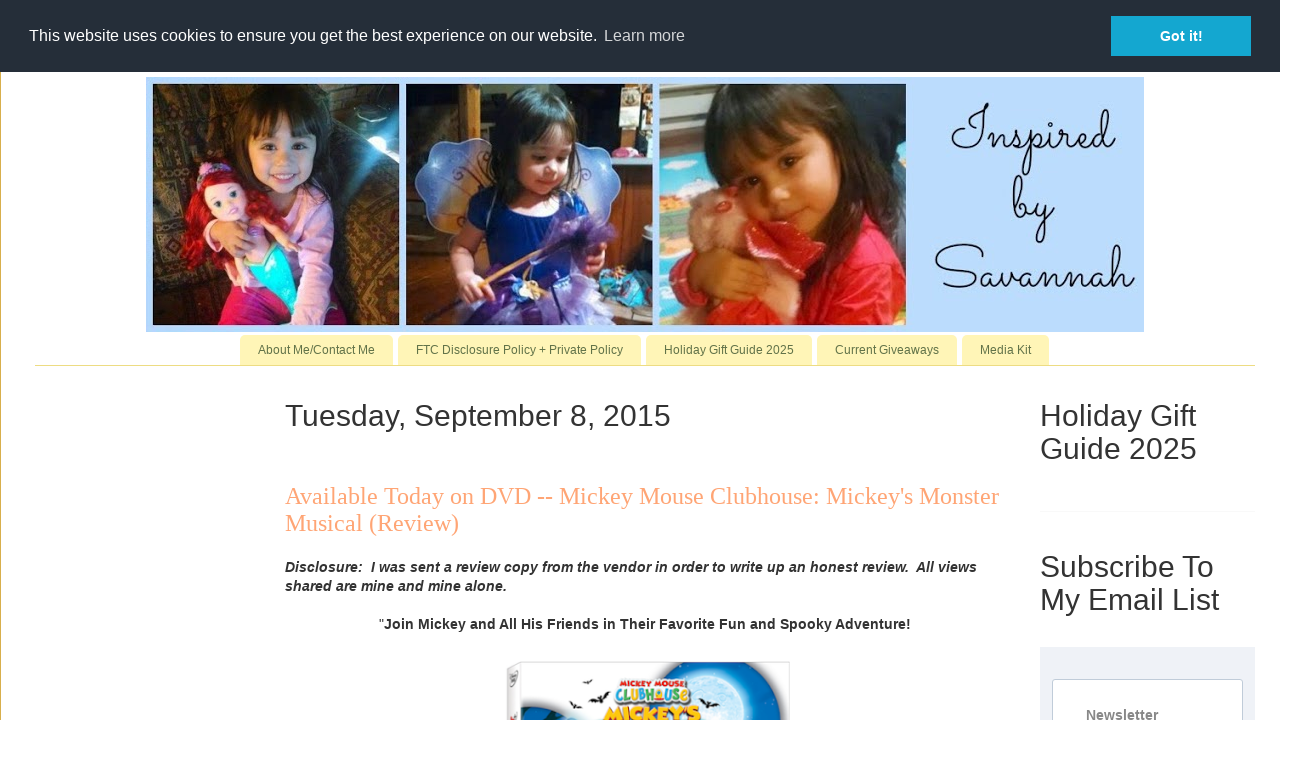

--- FILE ---
content_type: text/html; charset=UTF-8
request_url: https://www.inspiredbysavannah.com/2015/09/available-today-on-dvd-mickey-mouse.html
body_size: 25203
content:
<!DOCTYPE html>
<html class='v2' dir='ltr' xmlns='http://www.w3.org/1999/xhtml' xmlns:b='http://www.google.com/2005/gml/b' xmlns:data='http://www.google.com/2005/gml/data' xmlns:expr='http://www.google.com/2005/gml/expr'>
<head>
<link href='https://www.blogger.com/static/v1/widgets/335934321-css_bundle_v2.css' rel='stylesheet' type='text/css'/>
<!--- google ad sense -->
<script async='async' crossorigin='anonymous' src='https://pagead2.googlesyndication.com/pagead/js/adsbygoogle.js?client=ca-pub-1421062828508861'></script>
<!-- end of google adsense -->
<!-- Google Tag Manager -->
<script>
(function(w, d, s, l, i) {
  w[l] = w[l] || [];
  w[l].push({ 'gtm.start': new Date().getTime(), event: 'gtm.js' });
  var f = d.getElementsByTagName(s)[0],
      j = d.createElement(s),
      dl = l != 'dataLayer' ? '&l=' + l + ';' : '';
  j.async = true;
  j.src = 'https://www.googletagmanager.com/gtm.js?id=' + i + dl;
  f.parentNode.insertBefore(j, f);
})(window, document, 'script', 'dataLayer', 'GTM-WKDQDPMJ');
</script>
<!-- End Google Tag Manager -->
<meta content='42709b91f256648a08dbc41eef67fc22' name='p:domain_verify'/>
<meta content='width=1100' name='viewport'/>
<meta content='text/html; charset=UTF-8' http-equiv='Content-Type'/>
<meta content='blogger' name='generator'/>
<link href="https://www.inspiredbysavannah.com/favicon.ico" rel='icon' type='image/x-icon' />
<link href="https://www.inspiredbysavannah.com/2015/09/available-today-on-dvd-mickey-mouse.html" rel='canonical' />
<link rel="alternate" type="application/atom+xml" title="Inspired by Savannah - Atom" href="https://www.inspiredbysavannah.com/feeds/posts/default" />
<link rel="alternate" type="application/rss+xml" title="Inspired by Savannah - RSS" href="https://www.inspiredbysavannah.com/feeds/posts/default?alt=rss" />
<link rel="service.post" type="application/atom+xml" title="Inspired by Savannah - Atom" href="https://draft.blogger.com/feeds/2421031131877642984/posts/default" />

<link rel="alternate" type="application/atom+xml" title="Inspired by Savannah - Atom" href="https://www.inspiredbysavannah.com/feeds/1128629264947192849/comments/default" />
<!--Can't find substitution for tag [blog.ieCssRetrofitLinks]-->
<link href='https://blogger.googleusercontent.com/img/b/R29vZ2xl/AVvXsEg6NkD24bMZNLM-nXSdVuYXnKa9lQm5S2RJcKEgaPU_3-mIUa-6Yz-db-zNGlFRc17NJKR_BlLhV8ZhaFzCQ9X2j94yCW1NZ6NpALYVqfHNFGIrfVdCGG7xBxEnznnx9Whx7eo_VnwNOvM/s400/mik.png' rel='image_src'/>
<meta content='http://www.inspiredbysavannah.com/2015/09/available-today-on-dvd-mickey-mouse.html' property='og:url'/>
<meta content='Available Today on DVD -- Mickey Mouse Clubhouse: Mickey&#39;s Monster Musical (Review)' property='og:title'/>
<meta content='From product reviews to giveaways and holiday gift guides, InspiredbySavannah provides you with honest reviews and more.' property='og:description'/>
<meta content='https://blogger.googleusercontent.com/img/b/R29vZ2xl/AVvXsEg6NkD24bMZNLM-nXSdVuYXnKa9lQm5S2RJcKEgaPU_3-mIUa-6Yz-db-zNGlFRc17NJKR_BlLhV8ZhaFzCQ9X2j94yCW1NZ6NpALYVqfHNFGIrfVdCGG7xBxEnznnx9Whx7eo_VnwNOvM/w1200-h630-p-k-no-nu/mik.png' property='og:image'/>
<title>
Inspired by Savannah: Available Today on DVD -- Mickey Mouse Clubhouse: Mickey's Monster Musical (Review)
</title>
<style id='page-skin-1' type='text/css'><!--
/*
-----------------------------------------------
Blogger Template Style
Name:     Ethereal
Designer: Jason Morrow
URL:      jasonmorrow.etsy.com
----------------------------------------------- */
/* Variable definitions
====================
<Variable name="keycolor" description="Main Color" type="color" default="#000000"/>
<Group description="Body Text" selector="body">
<Variable name="body.font" description="Font" type="font"
default="normal normal 13px Arial, Tahoma, Helvetica, FreeSans, sans-serif"/>
<Variable name="body.text.color" description="Text Color" type="color" default="#666666"/>
</Group>
<Group description="Background" selector=".body-fauxcolumns-outer">
<Variable name="body.background.color" description="Outer Background" type="color" default="#fb5e53"/>
<Variable name="content.background.color" description="Main Background" type="color" default="#ffffff"/>
<Variable name="body.border.color" description="Border Color" type="color" default="#fb5e53"/>
</Group>
<Group description="Links" selector=".main-inner">
<Variable name="link.color" description="Link Color" type="color" default="#2198a6"/>
<Variable name="link.visited.color" description="Visited Color" type="color" default="#4d469c"/>
<Variable name="link.hover.color" description="Hover Color" type="color" default="#627349"/>
</Group>
<Group description="Blog Title" selector=".header h1">
<Variable name="header.font" description="Font" type="font"
default="normal normal 60px Times, 'Times New Roman', FreeSerif, serif"/>
<Variable name="header.text.color" description="Text Color" type="color" default="#ff8b8b"/>
</Group>
<Group description="Blog Description" selector=".header .description">
<Variable name="description.text.color" description="Description Color" type="color"
default="#666666"/>
</Group>
<Group description="Tabs Text" selector=".tabs-inner .widget li a">
<Variable name="tabs.font" description="Font" type="font"
default="normal normal 12px Arial, Tahoma, Helvetica, FreeSans, sans-serif"/>
<Variable name="tabs.selected.text.color" description="Selected Color" type="color" default="#ffffff"/>
<Variable name="tabs.text.color" description="Text Color" type="color" default="#666666"/>
</Group>
<Group description="Tabs Background" selector=".tabs-outer .PageList">
<Variable name="tabs.selected.background.color" description="Selected Color" type="color" default="#ffa183"/>
<Variable name="tabs.background.color" description="Background Color" type="color" default="#ffdfc7"/>
<Variable name="tabs.border.bevel.color" description="Bevel Color" type="color" default="#fb5e53"/>
</Group>
<Group description="Post Title" selector="h3.post-title, h4, h3.post-title a">
<Variable name="post.title.font" description="Font" type="font"
default="normal normal 24px Times, Times New Roman, serif"/>
<Variable name="post.title.text.color" description="Text Color" type="color" default="#2198a6"/>
</Group>
<Group description="Gadget Title" selector="h2">
<Variable name="widget.title.font" description="Title Font" type="font"
default="normal bold 12px Arial, Tahoma, Helvetica, FreeSans, sans-serif"/>
<Variable name="widget.title.text.color" description="Text Color" type="color" default="#666666"/>
<Variable name="widget.title.border.bevel.color" description="Bevel Color" type="color" default="#dbdbdb"/>
</Group>
<Group description="Accents" selector=".main-inner .widget">
<Variable name="widget.alternate.text.color" description="Alternate Color" type="color" default="#cccccc"/>
<Variable name="widget.border.bevel.color" description="Bevel Color" type="color" default="#dbdbdb"/>
</Group>
<Variable name="body.background" description="Body Background" type="background"
color="#e3a327" default="$(color) none repeat-x scroll top left"/>
<Variable name="body.background.gradient" description="Body Gradient Cap" type="url"
default="none"/>
<Variable name="body.background.imageBorder" description="Body Image Border" type="url"
default="none"/>
<Variable name="body.background.imageBorder.position.left" description="Body Image Border Left" type="length"
default="0" min="0" max="400px"/>
<Variable name="body.background.imageBorder.position.right" description="Body Image Border Right" type="length"
default="0" min="0" max="400px"/>
<Variable name="header.background.gradient" description="Header Background Gradient" type="url" default="none"/>
<Variable name="content.background.gradient" description="Content Gradient" type="url" default="none"/>
<Variable name="link.decoration" description="Link Decoration" type="string" default="none"/>
<Variable name="link.visited.decoration" description="Link Visited Decoration" type="string" default="none"/>
<Variable name="link.hover.decoration" description="Link Hover Decoration" type="string" default="underline"/>
<Variable name="widget.padding.top" description="Widget Padding Top" type="length" default="15px" min="0" max="100px"/>
<Variable name="date.space" description="Date Space" type="length" default="15px" min="0" max="100px"/>
<Variable name="post.first.padding.top" description="First Post Padding Top" type="length" default="0" min="0" max="100px"/>
<Variable name="mobile.background.overlay" description="Mobile Background Overlay" type="string" default=""/>
<Variable name="mobile.background.size" description="Mobile Background Size" type="string" default="auto"/>
<Variable name="startSide" description="Side where text starts in blog language" type="automatic" default="left"/>
<Variable name="endSide" description="Side where text ends in blog language" type="automatic" default="right"/>
*/
/* Content
----------------------------------------------- */
body {
font: normal normal 13px Arial, Tahoma, Helvetica, FreeSans, sans-serif;
color: #666666;
background: #e3a327 none repeat-x scroll top left;
}
html body .content-outer {
min-width: 0;
max-width: 100%;
width: 100%;
}
a:link {
text-decoration: none;
color: #627349;
}
a:visited {
text-decoration: none;
color: #4d469c;
}
a:hover {
text-decoration: underline;
color: #3778cd;
}
.main-inner {
padding-top: 15px;
}
.body-fauxcolumn-outer {
background: transparent url(//themes.googleusercontent.com/image?id=0BwVBOzw_-hbMNzE5NTg3YzUtMGU0Mi00OWQ3LTg2NjUtODk1OGVlMjg1YjZj) repeat-x scroll top center;
}
.content-fauxcolumns .fauxcolumn-inner {
background: #ffffff none repeat-x scroll top left;
border-left: 1px solid #d8af4c;
border-right: 1px solid #d8af4c;
}
/* Flexible Background
----------------------------------------------- */
.content-fauxcolumn-outer .fauxborder-left {
width: 100%;
padding-left: 0;
margin-left: -0;
background-color: transparent;
background-image: none;
background-repeat: no-repeat;
background-position: left top;
}
.content-fauxcolumn-outer .fauxborder-right {
margin-right: -0;
width: 0;
background-color: transparent;
background-image: none;
background-repeat: no-repeat;
background-position: right top;
}
/* Columns
----------------------------------------------- */
.content-inner {
padding: 0;
}
/* Header
----------------------------------------------- */
.header-inner {
padding: 27px 0 3px;
}
.header-inner .section {
margin: 0 35px;
}
.Header h1 {
font: normal normal 60px Times, 'Times New Roman', FreeSerif, serif;
color: #ffa575;
}
.Header h1 a {
color: #ffa575;
}
.Header .description {
font-size: 115%;
color: #666666;
}
.header-inner .Header .titlewrapper,
.header-inner .Header .descriptionwrapper {
padding-left: 0;
padding-right: 0;
margin-bottom: 0;
}
/* Tabs
----------------------------------------------- */
.tabs-outer {
position: relative;
background: transparent;
}
.tabs-cap-top, .tabs-cap-bottom {
position: absolute;
width: 100%;
}
.tabs-cap-bottom {
bottom: 0;
}
.tabs-inner {
padding: 0;
}
.tabs-inner .section {
margin: 0 35px;
}
*+html body .tabs-inner .widget li {
padding: 1px;
}
.PageList {
border-bottom: 1px solid #eddc83;
}
.tabs-inner .widget li.selected a,
.tabs-inner .widget li a:hover {
position: relative;
-moz-border-radius-topleft: 5px;
-moz-border-radius-topright: 5px;
-webkit-border-top-left-radius: 5px;
-webkit-border-top-right-radius: 5px;
-goog-ms-border-top-left-radius: 5px;
-goog-ms-border-top-right-radius: 5px;
border-top-left-radius: 5px;
border-top-right-radius: 5px;
background: #eddc83 none ;
color: #627349;
}
.tabs-inner .widget li a {
display: inline-block;
margin: 0;
margin-right: 1px;
padding: .65em 1.5em;
font: normal normal 12px Arial, Tahoma, Helvetica, FreeSans, sans-serif;
color: #627349;
background-color: #fff5b7;
-moz-border-radius-topleft: 5px;
-moz-border-radius-topright: 5px;
-webkit-border-top-left-radius: 5px;
-webkit-border-top-right-radius: 5px;
-goog-ms-border-top-left-radius: 5px;
-goog-ms-border-top-right-radius: 5px;
border-top-left-radius: 5px;
border-top-right-radius: 5px;
}
/* Headings
----------------------------------------------- */
h2 {
font: normal bold 8px Arial, Tahoma, Helvetica, FreeSans, sans-serif;
color: #666666;
}
/* Widgets
----------------------------------------------- */
.main-inner .column-left-inner {
padding: 0 0 0 20px;
}
.main-inner .column-left-inner .section {
margin-right: 0;
}
.main-inner .column-right-inner {
padding: 0 20px 0 0;
}
.main-inner .column-right-inner .section {
margin-left: 0;
}
.main-inner .section {
padding: 0;
}
.main-inner .widget {
padding: 0 0 15px;
margin: 20px 0;
border-bottom: 1px solid #f9f9f9;
}
.main-inner .widget h2 {
margin: 0;
padding: .6em 0 .5em;
}
.footer-inner .widget h2 {
padding: 0 0 .4em;
}
.main-inner .widget h2 + div, .footer-inner .widget h2 + div {
padding-top: 15px;
}
.main-inner .widget .widget-content {
margin: 0;
padding: 15px 0 0;
}
.main-inner .widget ul, .main-inner .widget #ArchiveList ul.flat {
margin: -15px -15px -15px;
padding: 0;
list-style: none;
}
.main-inner .sidebar .widget h2 {
border-bottom: 1px solid transparent;
}
.main-inner .widget #ArchiveList {
margin: -15px 0 0;
}
.main-inner .widget ul li, .main-inner .widget #ArchiveList ul.flat li {
padding: .5em 15px;
text-indent: 0;
}
.main-inner .widget #ArchiveList ul li {
padding-top: .25em;
padding-bottom: .25em;
}
.main-inner .widget ul li:first-child, .main-inner .widget #ArchiveList ul.flat li:first-child {
border-top: none;
}
.main-inner .widget ul li:last-child, .main-inner .widget #ArchiveList ul.flat li:last-child {
border-bottom: none;
}
.main-inner .widget .post-body ul {
padding: 0 2.5em;
margin: .5em 0;
list-style: disc;
}
.main-inner .widget .post-body ul li {
padding: 0.25em 0;
margin-bottom: .25em;
color: #666666;
border: none;
}
.footer-inner .widget ul {
padding: 0;
list-style: none;
}
.widget .zippy {
color: #666666;
}
/* Posts
----------------------------------------------- */
.main.section {
margin: 0 20px;
}
body .main-inner .Blog {
padding: 0;
background-color: transparent;
border: none;
}
.main-inner .widget h2.date-header {
border-bottom: 1px solid transparent;
}
.date-outer {
position: relative;
margin: 15px 0 20px;
}
.date-outer:first-child {
margin-top: 0;
}
.date-posts {
clear: both;
}
.post-outer, .inline-ad {
border-bottom: 1px solid #f9f9f9;
padding: 30px 0;
}
.post-outer {
padding-bottom: 10px;
}
.post-outer:first-child {
padding-top: 0;
border-top: none;
}
.post-outer:last-child, .inline-ad:last-child {
border-bottom: none;
}
.post-body img {
padding: 8px;
}
h3.post-title, h4 {
font: normal normal 24px Times, Times New Roman, serif;
color: #ffa575;
}
h3.post-title a {
font: normal normal 24px Times, Times New Roman, serif;
color: #ffa575;
text-decoration: none;
}
h3.post-title a:hover {
color: #3778cd;
text-decoration: underline;
}
.post-header {
margin: 0 0 1.5em;
}
.post-body {
line-height: 1.4;
}
.post-footer {
margin: 1.5em 0 0;
}
#blog-pager {
padding: 15px;
}
.blog-feeds, .post-feeds {
margin: 1em 0;
text-align: center;
}
.post-outer .comments {
margin-top: 2em;
}
/* Comments
----------------------------------------------- */
.comments .comments-content .icon.blog-author {
background-repeat: no-repeat;
background-image: url([data-uri]);
}
.comments .comments-content .loadmore a {
background: #ffffff none repeat-x scroll top left;
}
.comments .comments-content .loadmore a {
border-top: 1px solid transparent;
border-bottom: 1px solid transparent;
}
.comments .comment-thread.inline-thread {
background: #ffffff none repeat-x scroll top left;
}
.comments .continue {
border-top: 2px solid transparent;
}
/* Footer
----------------------------------------------- */
.footer-inner {
padding: 30px 0;
overflow: hidden;
}
/* Mobile
----------------------------------------------- */
body.mobile  {
background-size: auto
}
.mobile .body-fauxcolumn-outer {
background: ;
}
.mobile .content-fauxcolumns .fauxcolumn-inner {
opacity: 0.75;
}
.mobile .content-fauxcolumn-outer .fauxborder-right {
margin-right: 0;
}
.mobile-link-button {
background-color: #eddc83;
}
.mobile-link-button a:link, .mobile-link-button a:visited {
color: #627349;
}
.mobile-index-contents {
color: #444444;
}
.mobile .body-fauxcolumn-outer {
background-size: 100% auto;
}
.mobile .mobile-date-outer {
border-bottom: transparent;
}
.mobile .PageList {
border-bottom: none;
}
.mobile .tabs-inner .section {
margin: 0;
}
.mobile .tabs-inner .PageList .widget-content {
background: #eddc83 none;
color: #627349;
}
.mobile .tabs-inner .PageList .widget-content .pagelist-arrow {
border-left: 1px solid #627349;
}
.mobile .footer-inner {
overflow: visible;
}
body.mobile .AdSense {
margin: 0 -10px;
}
#Header1 {width:998px;margin:0 auto}
.PageList {text-align:center !important;}
.PageList li {display:inline !important; float:none !important;}

--></style>
<style id='template-skin-1' type='text/css'><!--
body {
min-width: 1290px;
}
.content-outer, .content-fauxcolumn-outer, .region-inner {
min-width: 1290px;
max-width: 1290px;
_width: 1290px;
}
.main-inner .columns {
padding-left: 250px;
padding-right: 250px;
}
.main-inner .fauxcolumn-center-outer {
left: 250px;
right: 250px;
/* IE6 does not respect left and right together */
_width: expression(this.parentNode.offsetWidth -
parseInt("250px") -
parseInt("250px") + 'px');
}
.main-inner .fauxcolumn-left-outer {
width: 250px;
}
.main-inner .fauxcolumn-right-outer {
width: 250px;
}
.main-inner .column-left-outer {
width: 250px;
right: 100%;
margin-left: -250px;
}
.main-inner .column-right-outer {
width: 250px;
margin-right: -250px;
}
#layout {
min-width: 0;
}
#layout .content-outer {
min-width: 0;
width: 800px;
}
#layout .region-inner {
min-width: 0;
width: auto;
}
* {
font-family: 'Open Sans', sans-serif;
}
h1, h2, h3, h4, h5, h6 {
color: #687074;
}
p {
color: #888;
font-size: 14px;
}
a {
color: #18ba9b;
text-decoration: none;
}
a:hover {
color: #18ba9b;
text-decoration: underline;
}
ul.list-inline {
margin-left: 0;
}
li:first-child {
padding-left: 0;
}
/*Boxed Layout
------------------------------------*/
.wrapper {
background: #fff;
}
.heading h2:before,
.heading h2:after {
width: 100%;
}
@media (max-width: 600px) {
.heading h2 {
font-size: 19px;
}
.heading h2:before,
.heading h2:after {
width: 15%;
}
}
/*Illustration v2
------------------------------------*/
/*Illustration v3
------------------------------------*/
/*Illustration v3*/
.illustration-v3 {
display: block;
overflow: hidden;
min-height: 400px;
position: relative;
background-size: cover;
background-position: center center;
}
.illustration-v3:before {
top: 0;
left: 0;
right: 0;
width: 100%;
height: 100%;
content: " ";
position: absolute;
background: rgba(42,42,42,0.3);
}
.illustration-v3:hover {
text-decoration: none;
}
.illustration-v3 .illustration-bg {
width: 100%;
display: table;
min-height: 400px;
background-clip: padding-box;
}
.illustration-v3 .illustration-ads {
width: 100%;
height: 400px;
overflow: hidden;
text-align: center;
display: table-cell;
vertical-align: middle;
padding: 20px 20px 20px;
background-clip: padding-box;
}
/*Illustration Images*/
.illustration-v3.illustration-img1,
.illustration-v3.illustration-img2,
.illustration-v3.illustration-img3 {
transition: all 0.3s ease-in-out;
}
.illustration-v3.illustration-img1 {
background-image: url(https://blogger.googleusercontent.com/img/b/R29vZ2xl/AVvXsEi-w6KHTGoTvTLq-lcE_hjRZNyethe0iEHmwKILLeUbvch3C_7LMqGiCfsLjQ4BiSIbVLQvZT3rhLA5VRfc6pYa3wWcZXOM0lqsTXb9-bZO9GMQEucH3z_Pu-Qf9f7uOKW0QGnExwcNsOY/s400/mom.jpeg);
}
.illustration-v3.illustration-img2 {
background-image: url(https://blogger.googleusercontent.com/img/b/R29vZ2xl/AVvXsEhGLxOtyfGswLuYXq_R9NDoKOjaHRXFUxmmNAHEzAd7dVNyskeFbwTNIiLAXJg0UZ9Dqa_X9Q0ykRALY3M_XtKbrHXsHI1H7YdF8zJTW2DeVa1rlJeZ0KYInmUWJDAeF3QS1b2An6PbIC4/s1600/dad1.jpeg);
}
.illustration-v3.illustration-img3 {
background-image: url(https://blogger.googleusercontent.com/img/b/R29vZ2xl/AVvXsEjUN7M47Q6j-P1IgVMTYxqIy50VBcBYsQpuG13fVAdcyBouUpnWoBlxkngaLtE4xwIP1AUZzVYePdNwcZNbhIXrWNvN7YtN9zqurJ57a21LiMWaW1ZyHAPIL_Jd5EZJMi8yE_fKEtXeJiU/s400/stem.png);
}
.illustration-v3.illustration-img4 {
background-image: url(https://blogger.googleusercontent.com/img/b/R29vZ2xl/AVvXsEjACGBK5tja-d12gDXYxFgq0BsJBWX3ntyN-POs9jI0iy8e2sBxl5I3JDh1VQRVQTb2Tqxn5aaoZARRzLzrwp7-5yh9H2H2ZlZlPXKGtyqSvoOILzV8GNwIWOieYzBz-5eQzh1OqqKVNRE/s400/books.jpeg);
}
.illustration-v3.illustration-img5{
background-image: url(https://blogger.googleusercontent.com/img/b/R29vZ2xl/AVvXsEioGDW-HUn7RS_xXQTtU5clmxadS6OBslRJO9-Ch8ornXDDbDX1dDx8jWZyPd0TS2m4PaJFmo-t20E5Q9NjBvH1htpMNxJcSmzIm2XH5wZMnFyWIiMHtNVcz4QC1qbCZMx1UZil2nPYmwU/s400/popcorn3.jpeg);
}
.illustration-v3.illustration-img6{
background-image: url(https://blogger.googleusercontent.com/img/b/R29vZ2xl/AVvXsEhUhh6U7EjJ7Sq-Nwm-Yw8CP4jVOa8d_VZQzHFDjbf9ayACqPTmYDxpjbp_N_kVgCpuhyUQaZ5oFB9mhnb9Bifh_QjM4JM7CkzJ42tjfF6J-sW1SXzdu95636nYxXr9ToSIhwNUyLI0lHE/s1600/home.jpeg);
}
.illustration-v3.illustration-img7{
background-image: url(https://blogger.googleusercontent.com/img/b/R29vZ2xl/AVvXsEjfEMR8ZIsETW4YM2vHRvQS7MVO9uGHAoqrCaNm-ezuNQ_ERpuDEDlykpM47y9xuYTrLfD6gNfPlGziEACPxsuHeUH1vuUsxxpuExZnd85j3QDKAteh3HUTX3wDdp5ObPjmnOx0bKKBljs/s1600/toys.jpeg);
}
.illustration-v3.illustration-img1:hover,
.illustration-v3.illustration-img2:hover,
.illustration-v3.illustration-img3:hover,
.illustration-v3.illustration-img4:hover,
.illustration-v3.illustration-img5:hover,
.illustration-v3.illustration-img6:hover,
.illustration-v3.illustration-img7:hover {
transform: scale(1.05);
}
.illustration-v3 .illustration-v3-category {
top: 0;
left: 0;
right: 0;
z-index: 1;
display: block;
position: relative;
border-top: 5px solid rgba(255,255,255,0.5);
border-bottom: 5px solid rgba(255,255,255,0.5);
}
.illustration-v3 span.product-category {
color: #fff;
display: block;
font-size: 35px;
font-weight: 600;
line-height: 50px;
letter-spacing: 12px;
text-transform: uppercase;
}
.illustration-v3 span.product-amount {
color: #ddd;
font-size: 24px;
}
--></style>
<!-- Latest compiled and minified CSS -->
<link crossorigin='anonymous' href='https://maxcdn.bootstrapcdn.com/bootstrap/3.3.7/css/bootstrap.min.css' integrity='sha384-BVYiiSIFeK1dGmJRAkycuHAHRg32OmUcww7on3RYdg4Va+PmSTsz/K68vbdEjh4u' rel='stylesheet'/>
<!-- Optional theme -->
<link crossorigin='anonymous' href='https://maxcdn.bootstrapcdn.com/bootstrap/3.3.7/css/bootstrap-theme.min.css' integrity='sha384-rHyoN1iRsVXV4nD0JutlnGaslCJuC7uwjduW9SVrLvRYooPp2bWYgmgJQIXwl/Sp' rel='stylesheet'/>
<script type='text/javascript'>
      img_thumb_width = 180; // Image Thumbnail Width
      img_thumb_height = 180; // Image Thumbnail Height
      summary_noimg = 500; // Length of Summary Text if no image is Used
      summary_img = 400; // Length of Summary Text if post has Image Thumbnail
    </script>
<script type='text/javascript'>
      //<![CDATA[
      function removeHtmlTag(strx,chop){
        if(strx.indexOf("<")!=-1)
        {
          var s = strx.split("<");
          for(var i=0;i<s.length;i++){
            if(s[i].indexOf(">")!=-1){
              s[i] = s[i].substring(s[i].indexOf(">")+1,s[i].length);
            }
          }
          strx = s.join("");
        }
        chop = (chop < strx.length-1) ? chop : strx.length-2;
        while(strx.charAt(chop-1)!=' ' && strx.indexOf(' ',chop)!=-1) chop++;
        strx = strx.substring(0,chop-1);
        ///the following code removes the disclaimer from the post snippet
        var subStringToLookFor = "All views shared are mine and mine alone.";
        var n = strx.lastIndexOf(subStringToLookFor);
        var lenOfSub = subStringToLookFor.length;
        var sub = strx.slice(n+lenOfSub);
        strx = sub;
        return strx+'...';
      }
      function createSummaryAndThumb(pID){
        var div = document.getElementById(pID);
        var imgtag = "";
        var img = div.getElementsByTagName("img");
        var summ = summary_noimg;
        if(img.length>=1) {
          imgtag = '<span style="overflow:hidden; border: none; margin:0 15px 10px 0; float:left; max-height:'+img_thumb_height+'px;width:auto;"><img src="'+img[0].src+'" width="'+img_thumb_width+'px" height="auto"/></span>';
          summ = summary_img;
        }
        var summary = imgtag + '<div>' + removeHtmlTag(div.innerHTML,summ) + '</div>';
        div.innerHTML = summary;
      }
      //]]>
    </script>
<!-- START XOMISSE Custom EU Cookies Notice -->
<script type='text/javascript'> 
  cookieOptions = { 
   }; 

</script>
<link href='//cdnjs.cloudflare.com/ajax/libs/cookieconsent2/3.0.3/cookieconsent.min.css' rel='stylesheet' type='text/css'/>
<script src='//cdnjs.cloudflare.com/ajax/libs/cookieconsent2/3.0.3/cookieconsent.min.js'></script>
<script>
window.addEventListener("load", function(){
window.cookieconsent.initialise({
  "palette": {
    "popup": {
      "background": "#252e39"
    },
    "button": {
      "background": "#14a7d0"
    }
  },
  "position": "top",
  "content": {
    "href": "https://www.inspiredbysavannah.com/p/ftc-disclosure-policy.html"
  }
})});
</script>
<!-- END XOMISSE Custom EU Cookies Notice -->
<meta content='Bw9hJ7W4a8HT9-8Hmal4JSMrhQDAordNjRsQcn6nCDo' name='google-site-verification'/>
<link href='https://draft.blogger.com/dyn-css/authorization.css?targetBlogID=2421031131877642984&amp;zx=d9f73e52-65cd-4c47-8aa3-9c2ebcb81b28' media='none' onload='if(media!=&#39;all&#39;)media=&#39;all&#39;' rel='stylesheet'/><noscript><link href='https://draft.blogger.com/dyn-css/authorization.css?targetBlogID=2421031131877642984&amp;zx=d9f73e52-65cd-4c47-8aa3-9c2ebcb81b28' rel='stylesheet'/></noscript>
<meta name='google-adsense-platform-account' content='ca-host-pub-1556223355139109'/>
<meta name='google-adsense-platform-domain' content='blogspot.com'/>

<!-- data-ad-client=ca-pub-1421062828508861 -->

</head>
<body class='loading'>
<!-- Google Tag Manager (noscript) -->
<noscript><iframe height='0' src='https://www.googletagmanager.com/ns.html?id=GTM-WKDQDPMJ' style='display:none;visibility:hidden' width='0'></iframe></noscript>
<!-- End Google Tag Manager (noscript) -->
<div class='navbar section' id='navbar'><div class='widget Navbar' data-version='1' id='Navbar1'><script type="text/javascript">
    function setAttributeOnload(object, attribute, val) {
      if(window.addEventListener) {
        window.addEventListener('load',
          function(){ object[attribute] = val; }, false);
      } else {
        window.attachEvent('onload', function(){ object[attribute] = val; });
      }
    }
  </script>
<div id="navbar-iframe-container"></div>
<script type="text/javascript" src="https://apis.google.com/js/platform.js"></script>
<script type="text/javascript">
      gapi.load("gapi.iframes:gapi.iframes.style.bubble", function() {
        if (gapi.iframes && gapi.iframes.getContext) {
          gapi.iframes.getContext().openChild({
              url: 'https://draft.blogger.com/navbar/2421031131877642984?po\x3d1128629264947192849\x26origin\x3dhttp://www.inspiredbysavannah.com',
              where: document.getElementById("navbar-iframe-container"),
              id: "navbar-iframe"
          });
        }
      });
    </script><script type="text/javascript">
(function() {
var script = document.createElement('script');
script.type = 'text/javascript';
script.src = '//pagead2.googlesyndication.com/pagead/js/google_top_exp.js';
var head = document.getElementsByTagName('head')[0];
if (head) {
head.appendChild(script);
}})();
</script>
</div></div>
<div class='body-fauxcolumns'>
<div class='fauxcolumn-outer body-fauxcolumn-outer'>
<div class='cap-top'>
<div class='cap-left'></div>
<div class='cap-right'></div>
</div>
<div class='fauxborder-left'>
<div class='fauxborder-right'></div>
<div class='fauxcolumn-inner'>
</div>
</div>
<div class='cap-bottom'>
<div class='cap-left'></div>
<div class='cap-right'></div>
</div>
</div>
</div>
<div class='content'>
<div class='content-fauxcolumns'>
<div class='fauxcolumn-outer content-fauxcolumn-outer'>
<div class='cap-top'>
<div class='cap-left'></div>
<div class='cap-right'></div>
</div>
<div class='fauxborder-left'>
<div class='fauxborder-right'></div>
<div class='fauxcolumn-inner'>
</div>
</div>
<div class='cap-bottom'>
<div class='cap-left'></div>
<div class='cap-right'></div>
</div>
</div>
</div>
<div class='content-outer'>
<div class='content-cap-top cap-top'>
<div class='cap-left'></div>
<div class='cap-right'></div>
</div>
<div class='fauxborder-left content-fauxborder-left'>
<div class='fauxborder-right content-fauxborder-right'></div>
<div class='content-inner'>
<header>
<div class='header-outer'>
<div class='header-cap-top cap-top'>
<div class='cap-left'></div>
<div class='cap-right'></div>
</div>
<div class='fauxborder-left header-fauxborder-left'>
<div class='fauxborder-right header-fauxborder-right'></div>
<div class='region-inner header-inner'>
<div class='header section' id='header'><div class='widget Header' data-version='1' id='Header1'>
<div id='header-inner'>
<a href="https://www.inspiredbysavannah.com/" style='display: block'>
<img alt='Inspired by Savannah' height='255px; ' id='Header1_headerimg' src='https://blogger.googleusercontent.com/img/b/R29vZ2xl/AVvXsEiG2aYtYv2dUSBf2lMlmweqG4gvRVA7TmsFDlMtMjNzvIYRJ0e_tLHvX6xWemwZGZjY8FQ2npdoix__l_5Xg5jFZszuoHy6pFp32-PbJXnZA10CqKf_mw3rF6ma7eKDGGChhzE_OKPc_giZ/s1600/savannahbanner.jpg' style='display: block' width='1020px; '/>
</a>
</div>
</div></div>
</div>
</div>
<div class='header-cap-bottom cap-bottom'>
<div class='cap-left'></div>
<div class='cap-right'></div>
</div>
</div>
</header>
<div class='tabs-outer'>
<div class='tabs-cap-top cap-top'>
<div class='cap-left'></div>
<div class='cap-right'></div>
</div>
<div class='fauxborder-left tabs-fauxborder-left'>
<div class='fauxborder-right tabs-fauxborder-right'></div>
<div class='region-inner tabs-inner'>
<div class='tabs section' id='crosscol'><div class='widget PageList' data-version='1' id='PageList1'>
<h2>
Pages
</h2>
<div class='widget-content'>
<ul>
<li>
<a href="https://www.inspiredbysavannah.com/p/about-me.html">
About Me/Contact Me
</a>
</li>
<li>
<a href="https://www.inspiredbysavannah.com/p/ftc-disclosure-policy.html">
FTC Disclosure Policy + Private Policy
</a>
</li>
<li>
<a href="https://www.inspiredbysavannah.com/p/holiday-gift-giving-guide-2011.html">
Holiday Gift Guide 2025
</a>
</li>
<li>
<a href="https://www.inspiredbysavannah.com/p/current-giveaways.html">
Current Giveaways
</a>
</li>
<li>
<a href="https://www.inspiredbysavannah.com/p/media-kit.html">
Media Kit
</a>
</li>
</ul>
<div class='clear'></div>
</div>
</div></div>
<div class='tabs no-items section' id='crosscol-overflow'></div>
</div>
</div>
<div class='tabs-cap-bottom cap-bottom'>
<div class='cap-left'></div>
<div class='cap-right'></div>
</div>
</div>
<div class='main-outer'>
<div class='main-cap-top cap-top'>
<div class='cap-left'></div>
<div class='cap-right'></div>
</div>
<div class='fauxborder-left main-fauxborder-left'>
<div class='fauxborder-right main-fauxborder-right'></div>
<div class='region-inner main-inner'>
<div class='columns fauxcolumns'>
<div class='fauxcolumn-outer fauxcolumn-center-outer'>
<div class='cap-top'>
<div class='cap-left'></div>
<div class='cap-right'></div>
</div>
<div class='fauxborder-left'>
<div class='fauxborder-right'></div>
<div class='fauxcolumn-inner'>
</div>
</div>
<div class='cap-bottom'>
<div class='cap-left'></div>
<div class='cap-right'></div>
</div>
</div>
<div class='fauxcolumn-outer fauxcolumn-left-outer'>
<div class='cap-top'>
<div class='cap-left'></div>
<div class='cap-right'></div>
</div>
<div class='fauxborder-left'>
<div class='fauxborder-right'></div>
<div class='fauxcolumn-inner'>
</div>
</div>
<div class='cap-bottom'>
<div class='cap-left'></div>
<div class='cap-right'></div>
</div>
</div>
<div class='fauxcolumn-outer fauxcolumn-right-outer'>
<div class='cap-top'>
<div class='cap-left'></div>
<div class='cap-right'></div>
</div>
<div class='fauxborder-left'>
<div class='fauxborder-right'></div>
<div class='fauxcolumn-inner'>
</div>
</div>
<div class='cap-bottom'>
<div class='cap-left'></div>
<div class='cap-right'></div>
</div>
</div>
<!-- corrects IE6 width calculation -->
<div class='columns-inner'>
<div class='column-center-outer'>
<div class='column-center-inner'>
<div class='main section' id='main'><div class='widget Blog' data-version='1' id='Blog1'>
<div class='blog-posts hfeed'>

                                        <div class="date-outer">
                                      
<h2 class='date-header'>
<span>
Tuesday, September 8, 2015
</span>
</h2>

                                        <div class="date-posts">
                                      
<div class='post-outer'>
<div class='post hentry' itemprop='blogPost' itemscope='itemscope' itemtype='https://schema.org/BlogPosting'>
<meta content='https://blogger.googleusercontent.com/img/b/R29vZ2xl/AVvXsEg6NkD24bMZNLM-nXSdVuYXnKa9lQm5S2RJcKEgaPU_3-mIUa-6Yz-db-zNGlFRc17NJKR_BlLhV8ZhaFzCQ9X2j94yCW1NZ6NpALYVqfHNFGIrfVdCGG7xBxEnznnx9Whx7eo_VnwNOvM/s400/mik.png' itemprop='image_url'/>
<meta content='2421031131877642984' itemprop='blogId'/>
<meta content='1128629264947192849' itemprop='postId'/>
<a name='1128629264947192849'></a>
<h3 class='post-title entry-title' itemprop='name'>
Available Today on DVD -- Mickey Mouse Clubhouse: Mickey's Monster Musical (Review)
</h3>
<div class='post-header'>
<div class='post-header-line-1'></div>
</div>
<div class='post-body entry-content' id='post-body-1128629264947192849' itemprop='description articleBody'>
<span style="font-family: Arial, Helvetica, sans-serif;"><b><i>Disclosure: &nbsp;I was sent a review copy from the vendor in order to write up an honest review. &nbsp;All views shared are mine and mine alone.</i></b></span><br />
<b style="text-align: center;"><span style="font-family: Arial, Helvetica, sans-serif;"><br /></span></b>
<div style="text-align: center;">
<span style="font-family: Arial, Helvetica, sans-serif;">"<b style="text-align: center;">Join&nbsp;<span class="il">Mickey</span>&nbsp;and All His Friends in Their Favorite Fun and Spooky Adventure!</b></span></div>
<div style="text-align: center;">
<span style="font-family: Arial, Helvetica, sans-serif;"><b style="text-align: center;"><br /></b></span></div>
<div class="separator" style="clear: both; text-align: center;">
<a href="https://blogger.googleusercontent.com/img/b/R29vZ2xl/AVvXsEg6NkD24bMZNLM-nXSdVuYXnKa9lQm5S2RJcKEgaPU_3-mIUa-6Yz-db-zNGlFRc17NJKR_BlLhV8ZhaFzCQ9X2j94yCW1NZ6NpALYVqfHNFGIrfVdCGG7xBxEnznnx9Whx7eo_VnwNOvM/s1600/mik.png" imageanchor="1" style="margin-left: 1em; margin-right: 1em;"><img border="0" height="400" src="https://blogger.googleusercontent.com/img/b/R29vZ2xl/AVvXsEg6NkD24bMZNLM-nXSdVuYXnKa9lQm5S2RJcKEgaPU_3-mIUa-6Yz-db-zNGlFRc17NJKR_BlLhV8ZhaFzCQ9X2j94yCW1NZ6NpALYVqfHNFGIrfVdCGG7xBxEnznnx9Whx7eo_VnwNOvM/s400/mik.png" width="305" /></a></div>
<div style="text-align: center;">
<span style="font-family: Arial, Helvetica, sans-serif;"><b style="text-align: center;"><br /></b></span></div>
<div style="text-align: center;">
<b style="text-align: center;"><span style="font-family: Arial, Helvetica, sans-serif;"><br /></span></b></div>
<div style="text-align: center;">
<i><span style="font-family: Arial, Helvetica, sans-serif;">DVD Includes Nearly 2-Hours of Adventure Plus An Exclusive Trick-Or-Treat Mini Tote</span></i></div>
<b style="text-align: center;"><span style="font-family: Arial, Helvetica, sans-serif;"><br /></span></b>
<span style="font-family: Arial, Helvetica, sans-serif;">My girls are getting so excited about Halloween thanks in part to fun displays in stores, but also with the many new Halloween-themed DVDs that have been releasing over the past few weeks. &nbsp;The other day, the girls were surprised to find&nbsp;Mickey Mouse Clubhouse: Mickey's Monster Musical on the door step. &nbsp;While they watch Mickey Mouse Clubhouse every day on Disney Jr., it has been some time since they helped me review a DVD, so they were really excited to watch this new DVD release and add it to their growing Mickey Mouse Clubhouse DVD collection they have going. :-)</span><br />
<span style="font-family: Arial, Helvetica, sans-serif;"><br /></span>
<span style="font-family: Arial, Helvetica, sans-serif;">This new DVD release contains a fun full-length spooktacular musical adventure (<span class="il" style="background-color: white;">Mickey</span><span style="background-color: white;">&#8217;s</span><span style="background-color: white;">&nbsp;</span><span class="il" style="background-color: white;">Monster</span><span style="background-color: white;">&nbsp;</span><span class="il" style="background-color: white;">Musical</span><span style="background-color: white;">, Part 1 &amp; 2)</span>, in addition to two other great full-length episodes (<span class="il" style="background-color: white;">Mickey</span><span style="background-color: white;">&#8217;s Pirate Adventure, Part 1 &amp;2, and</span><span style="background-color: white;">&nbsp;</span><span class="il" style="background-color: white;">Mickey</span><span style="background-color: white;">&#8217;s Farm Fun Fair)</span>. &nbsp;I love when DVDs come with a few different movies and/or episodes, as this makes the DVD more likely to be watched over and over again, as the girls usually will get bored with a movie after watching it over and over again for a few months straight. &nbsp;But, when there is more than 1 episode to choose from, they are more prone to want to continue to watch it, as was the case with this new DVD. &nbsp;Don't ask me how many times the girls have watched this DVD as I lost count after a dozen times. &nbsp;But, you know what, they haven't got bored yet. &nbsp;And, whenever I see them watching it, I find myself stopping to watch different parts. &nbsp;Come on, if you have little ones who watch The Mickey Mouse Clubhouse, then you know how catchy this show can be...from the catchy song and dance to the fun characters including my girls' favorite Toodles (Oh Toodles!).</span><br />
<span style="font-family: Arial, Helvetica, sans-serif;"><br /></span>
<span style="font-family: Arial, Helvetica, sans-serif;">With Halloween fast approaching this new DVD is sure to get your little ones excited about the holiday. &nbsp;And, don't worry, it is not scary at all. &nbsp;My girls can't stop laughing, giggling and getting up off the couch to dance and sing along with their favorite Mickey Mouse Clubhouse friends. And, I know your kids will love watching this DVD, too.</span><br />
<span style="font-family: Arial, Helvetica, sans-serif;"><br /></span>
<b><u><span style="font-family: Arial, Helvetica, sans-serif;">More about today's DVD release:</span></u></b><br />
<div align="center" style="background-color: white; text-align: center;">
<span style="text-align: justify;"><span style="font-family: Arial, Helvetica, sans-serif;"><br /></span></span></div>
<div style="background-color: white; text-align: left;">
<span style="text-align: justify;"><b><u><span style="font-family: Arial, Helvetica, sans-serif;">Synopsis:</span></u></b></span></div>
<div style="background-color: white; text-align: center;">
<span style="text-align: justify;"><b><u><span style="font-family: Arial, Helvetica, sans-serif;"><br /></span></u></b></span></div>
<div style="background-color: white; text-align: left;">
<span style="font-family: Arial, Helvetica, sans-serif;"><span style="text-align: justify;">Put on your favorite Halloween costume and get set for a spooktacular full-length adventure. Visit the creaky castle of kindly &#8220;Count Mickula&#8221; and help your&nbsp;</span><span class="il" style="text-align: justify;">Clubhouse</span><span style="text-align: justify;">&nbsp;pals solve a puzzling riddle: Who, or what, is making a curious clanging, banging noise? With the right&nbsp;</span><span class="il" style="text-align: justify;">Monster</span><span style="text-align: justify;">&nbsp;Mouseketools and help from YOU, this mystery will soon be history! Then, enjoy two more exciting episodes as you search for pirate treasure with Captain&nbsp;</span><span class="il" style="text-align: justify;">Mickey</span><span style="text-align: justify;">&nbsp;and don your dungarees for delightful fun down on the farm. Packed with singing, dancing, laughter and surprises,&nbsp;</span><span class="il" style="text-align: justify;">Mickey</span><span style="text-align: justify;">&#8217;s&nbsp;</span><span class="il" style="text-align: justify;">Monster</span><span style="text-align: justify;">&nbsp;</span><span class="il" style="text-align: justify;">Musical</span><span style="text-align: justify;">&nbsp;is a high-spirited treat that can&#8217;t be beat.</span></span></div>
<div style="background-color: white; margin-left: 1.5in; text-align: justify;">
<b><span style="font-family: Arial, Helvetica, sans-serif;">&nbsp;</span></b></div>
<div style="background-color: white; margin-left: 1.5in; text-align: left;">
<span style="font-family: Arial, Helvetica, sans-serif;"><b>Voice Cast</b>:&nbsp;&nbsp;&nbsp;&nbsp;&nbsp;&nbsp;&nbsp;&nbsp;&nbsp;&nbsp;&nbsp;&nbsp;&nbsp;&nbsp;&nbsp;&nbsp;&nbsp;&nbsp;&nbsp;&nbsp;&nbsp;&nbsp;&nbsp;&nbsp;&nbsp;<wbr></wbr>&nbsp;&nbsp;&nbsp;&nbsp;<b>Bret Iwan</b>&nbsp;as&nbsp;<span class="il">Mickey</span>;&nbsp;<b>Russi Taylor</b>&nbsp;as Minnie&nbsp;<span class="il">Mouse</span>;&nbsp;<b>Bill Farmer</b>&nbsp;as Goofy and Pluto;<b>Tony Anselmo</b>&nbsp;as Donald Duck; and<b>Tress MacNeille</b>as Daisy Duck.</span></div>
<div style="background-color: white;">
<span style="font-family: Arial, Helvetica, sans-serif;">&nbsp;</span></div>
<div style="background-color: white; margin-left: 1.5in;">
<span style="font-family: Arial, Helvetica, sans-serif;"><b>Director</b>:&nbsp;&nbsp;&nbsp;&nbsp;&nbsp;&nbsp;&nbsp;&nbsp;&nbsp;&nbsp;&nbsp;&nbsp;&nbsp;&nbsp;&nbsp;&nbsp;&nbsp;&nbsp;&nbsp;&nbsp;&nbsp;<wbr></wbr>&nbsp;&nbsp;&nbsp;&nbsp;&nbsp;&nbsp;&nbsp;&nbsp;&nbsp;&nbsp;&nbsp; Donovan Cook&nbsp;(Return to Never Land)</span></div>
<div style="background-color: white; margin-left: 1.5in;">
<b><span style="font-family: Arial, Helvetica, sans-serif;">&nbsp;</span></b></div>
<div style="background-color: white; margin-left: 1.5in;">
<span style="font-family: Arial, Helvetica, sans-serif;"><b>Executive Producer:&nbsp;&nbsp;&nbsp;&nbsp;&nbsp;&nbsp;&nbsp;&nbsp;</b>Rob LaDuca&nbsp;(<i>Jake and the Never Land Pirates</i>)<b></b></span></div>
<div style="background-color: white; margin-left: 1.5in;">
<b><span style="font-family: Arial, Helvetica, sans-serif;">&nbsp;</span></b></div>
<div style="background-color: white; margin-left: 1.5in;">
<span style="font-family: Arial, Helvetica, sans-serif;"><b>Producer and Story</b>&nbsp;&nbsp;&nbsp;&nbsp;&nbsp;&nbsp;&nbsp;&nbsp;&nbsp; Mark Seidenberg&nbsp;(<i>Jake and the Never Land Pirates</i>)</span></div>
<div style="background-color: white; margin-left: 1.5in;">
<span style="font-family: Arial, Helvetica, sans-serif;"><b>Editor</b>:</span></div>
<div style="background-color: white; margin-left: 1.5in;">
<span style="font-family: Arial, Helvetica, sans-serif;">&nbsp;&nbsp;&nbsp;&nbsp;&nbsp;&nbsp;&nbsp;&nbsp;&nbsp;&nbsp;&nbsp;&nbsp;&nbsp;&nbsp;&nbsp;&nbsp;&nbsp;&nbsp;&nbsp;&nbsp;&nbsp;&nbsp;&nbsp;&nbsp;&nbsp;&nbsp;&nbsp;&nbsp;&nbsp;&nbsp;<wbr></wbr>&nbsp;&nbsp;&nbsp;&nbsp;&nbsp;&nbsp;&nbsp;&nbsp;&nbsp;&nbsp;&nbsp;&nbsp;&nbsp;&nbsp;&nbsp;&nbsp;&nbsp;&nbsp;&nbsp;&nbsp;&nbsp;&nbsp;&nbsp;<b></b></span></div>
<div style="background-color: white; text-align: justify;">
<span style="font-family: Arial, Helvetica, sans-serif;"><b>Release Date:&nbsp;&nbsp;&nbsp;&nbsp;&nbsp;&nbsp;&nbsp;&nbsp;&nbsp;&nbsp;&nbsp;&nbsp;&nbsp;&nbsp;&nbsp;&nbsp;&nbsp;&nbsp;&nbsp;&nbsp;&nbsp;&nbsp;&nbsp;</b>September 8, 2015 &nbsp;(Direct Prebook: 7/14; Distributor Prebook: 7/28)</span></div>
<div style="background-color: white;">
<span style="font-family: Arial, Helvetica, sans-serif;"><b><span style="color: windowtext;">Packaging:&nbsp;&nbsp;&nbsp;&nbsp;&nbsp;&nbsp;&nbsp;&nbsp;&nbsp;&nbsp;&nbsp;&nbsp;&nbsp;&nbsp;&nbsp;&nbsp;&nbsp;&nbsp;&nbsp;&nbsp;<wbr></wbr>&nbsp;&nbsp;&nbsp;&nbsp;&nbsp;&nbsp;&nbsp;&nbsp;&nbsp;&nbsp;</span></b><span style="color: windowtext;">1-Disc DVD with exclusive Trick-or-Treat Mini Tote<b></b></span></span></div>
<div style="background-color: white;">
<b><span style="color: windowtext;"><span style="font-family: Arial, Helvetica, sans-serif;">&nbsp;</span></span></b></div>
<div style="background-color: white; margin-left: 1.5in;">
<span style="font-family: Arial, Helvetica, sans-serif;"><b><span style="color: windowtext;">Episodes:&nbsp;&nbsp;&nbsp;&nbsp;&nbsp;&nbsp;&nbsp;&nbsp;&nbsp;&nbsp;&nbsp;&nbsp;&nbsp;&nbsp;&nbsp;&nbsp;&nbsp;&nbsp;&nbsp;&nbsp;&nbsp;<wbr></wbr>&nbsp;&nbsp;&nbsp;&nbsp;&nbsp;&nbsp;&nbsp;&nbsp;&nbsp;&nbsp;&nbsp;&nbsp;</span></b><span class="il">Mickey</span>&#8217;s&nbsp;<span class="il">Monster</span>&nbsp;<span class="il">Musical</span>, Part 1 &amp; 2,&nbsp;<span class="il">Mickey</span>&#8217;s Pirate Adventure, Part 1 &amp;2, and&nbsp;<span class="il">Mickey</span>&#8217;s Farm Fun Fair<b><span style="color: windowtext;"></span></b></span></div>
<div style="background-color: white; text-align: justify;">
<b><span style="color: windowtext;"><span style="font-family: Arial, Helvetica, sans-serif;">&nbsp;</span></span></b></div>
<div style="background-color: white; text-align: justify;">
<span style="font-family: Arial, Helvetica, sans-serif;"><b><span style="color: windowtext;">Ratings:</span></b><span style="color: windowtext;">&nbsp;&nbsp;&nbsp;&nbsp;&nbsp;&nbsp;&nbsp;&nbsp;&nbsp;&nbsp;&nbsp;&nbsp;&nbsp;&nbsp;&nbsp;&nbsp;&nbsp;&nbsp;&nbsp;&nbsp;&nbsp;&nbsp;<wbr></wbr>&nbsp;&nbsp;&nbsp;&nbsp;&nbsp;&nbsp;&nbsp;&nbsp;&nbsp;&nbsp;&nbsp;&nbsp;&nbsp;&nbsp;</span>TV-Y (US)<b><span style="color: windowtext;"></span></b></span></div>
<div style="background-color: white; margin-left: 1.5in; text-align: justify;">
<span style="font-family: Arial, Helvetica, sans-serif;"><b>Aspect Ratio:</b>&nbsp;&nbsp;&nbsp;&nbsp;&nbsp;&nbsp;&nbsp;&nbsp;&nbsp;&nbsp;&nbsp;&nbsp;&nbsp;&nbsp;&nbsp;&nbsp;&nbsp;&nbsp;&nbsp;&nbsp;&nbsp;&nbsp;&nbsp;&nbsp;1.78:1 Widescreen (Enhanced for 16x9 Televisions)</span></div>
<div style="background-color: white; margin-left: 1.5in; text-align: justify;">
<span style="font-family: Arial, Helvetica, sans-serif;"><b>Audio:</b>&nbsp;&nbsp;&nbsp;&nbsp;&nbsp;&nbsp;&nbsp;&nbsp;&nbsp;&nbsp;&nbsp;&nbsp;&nbsp;&nbsp;&nbsp;&nbsp;&nbsp;&nbsp;&nbsp;&nbsp;&nbsp;&nbsp;&nbsp;&nbsp;&nbsp;&nbsp;&nbsp;&nbsp;&nbsp;&nbsp;&nbsp;<wbr></wbr>&nbsp;&nbsp;&nbsp;&nbsp;&nbsp;&nbsp;&nbsp;&nbsp;2.0 Dolby Digital</span></div>
<div style="background-color: white;">
<span style="font-family: Arial, Helvetica, sans-serif;"><b>Languages:</b>&nbsp;&nbsp;&nbsp;&nbsp;&nbsp;&nbsp;&nbsp;&nbsp;&nbsp;&nbsp; &nbsp;&nbsp;&nbsp;&nbsp;&nbsp;&nbsp;&nbsp;&nbsp;&nbsp;&nbsp;&nbsp;&nbsp;&nbsp;&nbsp;&nbsp;&nbsp;&nbsp;&nbsp;English, French &amp; Spanish</span></div>
<div>
<span style="font-family: Calibri; font-size: 11pt;"><br /></span></div>
<div>
<b style="font-family: Arial, Helvetica, sans-serif;"><i>Disclosure: &nbsp;I was sent a review copy from the vendor in order to write up an honest review. &nbsp;All views shared are mine and mine alone.</i></b></div>
<div style='clear: both;'></div>
</div>
<div class='post-footer'>
<div class='post-footer-line post-footer-line-1'>
<span class='post-author vcard'>
Posted by
<span class='fn' itemprop='author' itemscope='itemscope' itemtype='https://schema.org/Person'>
<meta content='https://draft.blogger.com/profile/08328694501516678814' itemprop='url'/>
<a class='g-profile' href='https://draft.blogger.com/profile/08328694501516678814' rel='author' title='author profile'>
<span itemprop='name'>
Inspired by Savannah
</span>
</a>
</span>
</span>
<span class='post-timestamp'>
at
<meta content='http://www.inspiredbysavannah.com/2015/09/available-today-on-dvd-mickey-mouse.html' itemprop='url'/>
<a class='timestamp-link' href="https://www.inspiredbysavannah.com/2015/09/available-today-on-dvd-mickey-mouse.html" rel='bookmark' title='permanent link'>
<abbr class='published' itemprop='datePublished' title='2015-09-08T01:00:00-04:00'>
1:00:00&#8239;AM
</abbr>
</a>
</span>
<span class='post-comment-link'>
</span>
<span class='post-icons'>
<span class='item-action'>
<a href='https://draft.blogger.com/email-post/2421031131877642984/1128629264947192849' title='Email Post'>
<img alt='' class='icon-action' height='13' src='https://img1.blogblog.com/img/icon18_email.gif' width='18'/>
</a>
</span>
<span class='item-control blog-admin pid-1603984680'>
<a href='https://draft.blogger.com/post-edit.g?blogID=2421031131877642984&postID=1128629264947192849&from=pencil' title='Edit Post'>
<img alt='' class='icon-action' height='18' src='https://resources.blogblog.com/img/icon18_edit_allbkg.gif' width='18'/>
</a>
</span>
</span>
<div class='post-share-buttons goog-inline-block'>
<a class='goog-inline-block share-button sb-email' href='https://draft.blogger.com/share-post.g?blogID=2421031131877642984&postID=1128629264947192849&target=email' target='_blank' title='Email This'>
<span class='share-button-link-text'>
Email This
</span>
</a>
<a class='goog-inline-block share-button sb-blog' href='https://draft.blogger.com/share-post.g?blogID=2421031131877642984&postID=1128629264947192849&target=blog' onclick='window.open(this.href, "_blank", "height=270,width=475"); return false;' target='_blank' title='BlogThis!'>
<span class='share-button-link-text'>
BlogThis!
</span>
</a>
<a class='goog-inline-block share-button sb-twitter' href='https://draft.blogger.com/share-post.g?blogID=2421031131877642984&postID=1128629264947192849&target=twitter' target='_blank' title='Share to X'>
<span class='share-button-link-text'>
Share to X
</span>
</a>
<a class='goog-inline-block share-button sb-facebook' href='https://draft.blogger.com/share-post.g?blogID=2421031131877642984&postID=1128629264947192849&target=facebook' onclick='window.open(this.href, "_blank", "height=430,width=640"); return false;' target='_blank' title='Share to Facebook'>
<span class='share-button-link-text'>
Share to Facebook
</span>
</a>
<a class='goog-inline-block share-button sb-pinterest' href='https://draft.blogger.com/share-post.g?blogID=2421031131877642984&postID=1128629264947192849&target=pinterest' target='_blank' title='Share to Pinterest'>
<span class='share-button-link-text'>
Share to Pinterest
</span>
</a>
</div>
</div>
<div class='post-footer-line post-footer-line-2'>
<span class='post-labels'>
Labels:
<a href="https://www.inspiredbysavannah.com/search/label/Disney%20Jr.%20Shows%20to%20DVD" rel='tag'>
Disney Jr. Shows to DVD
</a>

                                              ,
                                            
<a href="https://www.inspiredbysavannah.com/search/label/DVD%20review" rel='tag'>
DVD review
</a>

                                              ,
                                            
<a href="https://www.inspiredbysavannah.com/search/label/Mickey%20Mouse%20Clubhouse" rel='tag'>
Mickey Mouse Clubhouse
</a>

                                              ,
                                            
<a href="https://www.inspiredbysavannah.com/search/label/Mickey%20Mouse%20Clubhouse%20DVD" rel='tag'>
Mickey Mouse Clubhouse DVD
</a>

                                              ,
                                            
<a href="https://www.inspiredbysavannah.com/search/label/Mickey%20Mouse%20Clubhouse%3A%20Mickey%27s%20Monster%20Musical" rel='tag'>
Mickey Mouse Clubhouse: Mickey&#39;s Monster Musical
</a>

                                              ,
                                            
<a href="https://www.inspiredbysavannah.com/search/label/New%20to%20DVD" rel='tag'>
New to DVD
</a>
</span>
<span class='post-backlinks post-comment-link'>
</span>
</div>
<div class='post-footer-line post-footer-line-3'></div>
</div>
</div>
<div class='comments' id='comments'>
<a name='comments'></a>
<h4>
No comments
                                      :
                                    </h4>
<div id='Blog1_comments-block-wrapper'>
<dl class='avatar-comment-indent' id='comments-block'>
</dl>
</div>
<p class='comment-footer'>
<div class='comment-form'>
<a name='comment-form'></a>
<h4 id='comment-post-message'>
Post a Comment
</h4>
<p>
</p>
<a href='https://draft.blogger.com/comment/frame/2421031131877642984?po=1128629264947192849&hl=en&saa=85391&origin=http://www.inspiredbysavannah.com' id='comment-editor-src'></a>
<iframe allowtransparency='true' class='blogger-iframe-colorize blogger-comment-from-post' frameborder='0' height='410px' id='comment-editor' name='comment-editor' src='' width='100%'></iframe>
<script src='https://www.blogger.com/static/v1/jsbin/2830521187-comment_from_post_iframe.js' type='text/javascript'></script>
<script type='text/javascript'>
                                    BLOG_CMT_createIframe('https://draft.blogger.com/rpc_relay.html');
                                  </script>
</div>
</p>
<div id='backlinks-container'>
<div id='Blog1_backlinks-container'>
</div>
</div>
</div>
</div>
<div class='inline-ad'>
<script async src="https://pagead2.googlesyndication.com/pagead/js/adsbygoogle.js?client=ca-pub-1421062828508861&host=ca-host-pub-1556223355139109" crossorigin="anonymous"></script>
<!-- ctmomreviews_main_Blog1_300x250_as -->
<ins class="adsbygoogle"
     style="display:inline-block;width:300px;height:250px"
     data-ad-client="ca-pub-1421062828508861"
     data-ad-host="ca-host-pub-1556223355139109"
     data-ad-slot="7980992460"></ins>
<script>
(adsbygoogle = window.adsbygoogle || []).push({});
</script>
</div>

                                      </div></div>
                                    
</div>
<div class='blog-pager' id='blog-pager'>
<span id='blog-pager-newer-link'>
<a class='blog-pager-newer-link' href="https://www.inspiredbysavannah.com/2015/09/new-dish-ratings-and-reviews-help.html" id='Blog1_blog-pager-newer-link' title='Newer Post'>
Newer Post
</a>
</span>
<span id='blog-pager-older-link'>
<a class='blog-pager-older-link' href="https://www.inspiredbysavannah.com/2015/09/available-now-on-dvd-leapfrog-letter.html" id='Blog1_blog-pager-older-link' title='Older Post'>
Older Post
</a>
</span>
<a class='home-link' href="https://www.inspiredbysavannah.com/">
Home
</a>
</div>
<div class='clear'></div>
<div class='post-feeds'>
<div class='feed-links'>
Subscribe to:
<a class='feed-link' href="https://www.inspiredbysavannah.com/feeds/1128629264947192849/comments/default" target='_blank' type='application/atom+xml'>
Post Comments
                                      (
                                      Atom
                                      )
                                    </a>
</div>
</div>
</div></div>
</div>
</div>
<div class='column-left-outer'>
<div class='column-left-inner'>
<aside>
<div class='sidebar section' id='sidebar-left-1'><div class='widget AdSense' data-version='1' id='AdSense1'>
<div class='widget-content'>
<script async src="https://pagead2.googlesyndication.com/pagead/js/adsbygoogle.js?client=ca-pub-1421062828508861&host=ca-host-pub-1556223355139109" crossorigin="anonymous"></script>
<!-- ctmomreviews_sidebar-left-1_AdSense1_1x1_as -->
<ins class="adsbygoogle"
     style="display:block"
     data-ad-client="ca-pub-1421062828508861"
     data-ad-host="ca-host-pub-1556223355139109"
     data-ad-slot="1970114534"
     data-ad-format="auto"
     data-full-width-responsive="true"></ins>
<script>
(adsbygoogle = window.adsbygoogle || []).push({});
</script>
<div class='clear'></div>
</div>
</div><div class='widget Image' data-version='1' id='Image1'>
<div class='widget-content'>
<a href='https://collidemg.us5.list-manage.com/track/click?u=329f2e9bc1371e1fb9cb441e3&id=1e21857f89&e=489ca49734'>
<img alt='' height='136' id='Image1_img' src='https://blogger.googleusercontent.com/img/a/AVvXsEj2JsrDjDjhaYNZasrDbepCICHMx0i39wbI0klH8vfIBBujXSXlRoPUVy8sLa5KAwyrllSO7ITXPRzWcTDkan0s9-xJ2Opy03zTHOUxJsSjGZf_NAtjmuP1QP9gPS9G72D4YoBz7uf3UVnH2ipvYTdqfYfuSIQ1xIP3d2pMHR64-7YyUu4QUqm40GBX4yos=s242' width='242'/>
</a>
<br/>
</div>
<div class='clear'></div>
</div><div class='widget Image' data-version='1' id='Image5'>
<div class='widget-content'>
<a href='https://www.ncircleentertainment.com/'>
<img alt='' height='242' id='Image5_img' src='https://blogger.googleusercontent.com/img/b/R29vZ2xl/AVvXsEiNFiBqxEQn2BHt5CQwsXav3DWmkfrqf-ndf5kBCx6V1RwprFrsqMi0HdINip9c8laQjCCc_MMXw1eq1BffHAioyiEjBxj9z8r63LrnESZA0aoS01NN0k74rXrwFSDV87JOyfkWl1wS6aw/s1600/ncicle.jpg' width='242'/>
</a>
<br/>
</div>
<div class='clear'></div>
</div><div class='widget BlogSearch' data-version='1' id='BlogSearch1'>
<h2 class='title'>
Search This Blog
</h2>
<div class='widget-content'>
<div id='BlogSearch1_form'>
<form action="https://www.inspiredbysavannah.com/search" class='gsc-search-box'>
<table cellpadding='0' cellspacing='0' class='gsc-search-box'>
<tbody>
<tr>
<td class='gsc-input'>
<input autocomplete='off' class='gsc-input' name='q' size='10' title='search' type='text' value=''/>
</td>
<td class='gsc-search-button'>
<input class='gsc-search-button' title='search' type='submit' value='Search'/>
</td>
</tr>
</tbody>
</table>
</form>
</div>
</div>
<div class='clear'></div>
</div><div class='widget BlogArchive' data-version='1' id='BlogArchive1'>
<h2>Blog Archive</h2>
<div class='widget-content'>
<div id='ArchiveList'>
<div id='BlogArchive1_ArchiveList'>
<select id='BlogArchive1_ArchiveMenu'>
<option value=''>Blog Archive</option>
<option value='http://www.inspiredbysavannah.com/2026/01/'>January (5)</option>
<option value='http://www.inspiredbysavannah.com/2025/12/'>December (28)</option>
<option value='http://www.inspiredbysavannah.com/2025/11/'>November (5)</option>
<option value='http://www.inspiredbysavannah.com/2025/08/'>August (2)</option>
<option value='http://www.inspiredbysavannah.com/2025/06/'>June (1)</option>
<option value='http://www.inspiredbysavannah.com/2025/04/'>April (6)</option>
<option value='http://www.inspiredbysavannah.com/2025/03/'>March (2)</option>
<option value='http://www.inspiredbysavannah.com/2025/02/'>February (2)</option>
<option value='http://www.inspiredbysavannah.com/2025/01/'>January (6)</option>
<option value='http://www.inspiredbysavannah.com/2024/12/'>December (21)</option>
<option value='http://www.inspiredbysavannah.com/2024/11/'>November (21)</option>
<option value='http://www.inspiredbysavannah.com/2024/10/'>October (1)</option>
<option value='http://www.inspiredbysavannah.com/2024/09/'>September (1)</option>
<option value='http://www.inspiredbysavannah.com/2024/06/'>June (5)</option>
<option value='http://www.inspiredbysavannah.com/2024/05/'>May (2)</option>
<option value='http://www.inspiredbysavannah.com/2024/04/'>April (3)</option>
<option value='http://www.inspiredbysavannah.com/2024/03/'>March (3)</option>
<option value='http://www.inspiredbysavannah.com/2024/02/'>February (2)</option>
<option value='http://www.inspiredbysavannah.com/2024/01/'>January (8)</option>
<option value='http://www.inspiredbysavannah.com/2023/12/'>December (12)</option>
<option value='http://www.inspiredbysavannah.com/2023/11/'>November (26)</option>
<option value='http://www.inspiredbysavannah.com/2023/10/'>October (9)</option>
<option value='http://www.inspiredbysavannah.com/2023/09/'>September (4)</option>
<option value='http://www.inspiredbysavannah.com/2023/08/'>August (7)</option>
<option value='http://www.inspiredbysavannah.com/2023/07/'>July (4)</option>
<option value='http://www.inspiredbysavannah.com/2023/06/'>June (8)</option>
<option value='http://www.inspiredbysavannah.com/2023/05/'>May (5)</option>
<option value='http://www.inspiredbysavannah.com/2023/04/'>April (4)</option>
<option value='http://www.inspiredbysavannah.com/2023/03/'>March (14)</option>
<option value='http://www.inspiredbysavannah.com/2023/02/'>February (6)</option>
<option value='http://www.inspiredbysavannah.com/2023/01/'>January (7)</option>
<option value='http://www.inspiredbysavannah.com/2022/12/'>December (31)</option>
<option value='http://www.inspiredbysavannah.com/2022/11/'>November (58)</option>
<option value='http://www.inspiredbysavannah.com/2022/10/'>October (23)</option>
<option value='http://www.inspiredbysavannah.com/2022/09/'>September (12)</option>
<option value='http://www.inspiredbysavannah.com/2022/08/'>August (10)</option>
<option value='http://www.inspiredbysavannah.com/2022/07/'>July (7)</option>
<option value='http://www.inspiredbysavannah.com/2022/06/'>June (11)</option>
<option value='http://www.inspiredbysavannah.com/2022/05/'>May (12)</option>
<option value='http://www.inspiredbysavannah.com/2022/04/'>April (11)</option>
<option value='http://www.inspiredbysavannah.com/2022/03/'>March (8)</option>
<option value='http://www.inspiredbysavannah.com/2022/02/'>February (6)</option>
<option value='http://www.inspiredbysavannah.com/2022/01/'>January (14)</option>
<option value='http://www.inspiredbysavannah.com/2021/12/'>December (53)</option>
<option value='http://www.inspiredbysavannah.com/2021/11/'>November (40)</option>
<option value='http://www.inspiredbysavannah.com/2021/10/'>October (34)</option>
<option value='http://www.inspiredbysavannah.com/2021/09/'>September (27)</option>
<option value='http://www.inspiredbysavannah.com/2021/08/'>August (27)</option>
<option value='http://www.inspiredbysavannah.com/2021/07/'>July (13)</option>
<option value='http://www.inspiredbysavannah.com/2021/06/'>June (17)</option>
<option value='http://www.inspiredbysavannah.com/2021/05/'>May (9)</option>
<option value='http://www.inspiredbysavannah.com/2021/04/'>April (11)</option>
<option value='http://www.inspiredbysavannah.com/2021/03/'>March (13)</option>
<option value='http://www.inspiredbysavannah.com/2021/02/'>February (14)</option>
<option value='http://www.inspiredbysavannah.com/2021/01/'>January (9)</option>
<option value='http://www.inspiredbysavannah.com/2020/12/'>December (11)</option>
<option value='http://www.inspiredbysavannah.com/2020/11/'>November (85)</option>
<option value='http://www.inspiredbysavannah.com/2020/10/'>October (33)</option>
<option value='http://www.inspiredbysavannah.com/2020/09/'>September (14)</option>
<option value='http://www.inspiredbysavannah.com/2020/08/'>August (14)</option>
<option value='http://www.inspiredbysavannah.com/2020/07/'>July (18)</option>
<option value='http://www.inspiredbysavannah.com/2020/06/'>June (14)</option>
<option value='http://www.inspiredbysavannah.com/2020/05/'>May (13)</option>
<option value='http://www.inspiredbysavannah.com/2020/04/'>April (22)</option>
<option value='http://www.inspiredbysavannah.com/2020/03/'>March (27)</option>
<option value='http://www.inspiredbysavannah.com/2020/02/'>February (33)</option>
<option value='http://www.inspiredbysavannah.com/2020/01/'>January (18)</option>
<option value='http://www.inspiredbysavannah.com/2019/12/'>December (45)</option>
<option value='http://www.inspiredbysavannah.com/2019/11/'>November (130)</option>
<option value='http://www.inspiredbysavannah.com/2019/10/'>October (47)</option>
<option value='http://www.inspiredbysavannah.com/2019/09/'>September (46)</option>
<option value='http://www.inspiredbysavannah.com/2019/08/'>August (52)</option>
<option value='http://www.inspiredbysavannah.com/2019/07/'>July (35)</option>
<option value='http://www.inspiredbysavannah.com/2019/06/'>June (65)</option>
<option value='http://www.inspiredbysavannah.com/2019/05/'>May (66)</option>
<option value='http://www.inspiredbysavannah.com/2019/04/'>April (77)</option>
<option value='http://www.inspiredbysavannah.com/2019/03/'>March (25)</option>
<option value='http://www.inspiredbysavannah.com/2019/02/'>February (59)</option>
<option value='http://www.inspiredbysavannah.com/2019/01/'>January (38)</option>
<option value='http://www.inspiredbysavannah.com/2018/12/'>December (81)</option>
<option value='http://www.inspiredbysavannah.com/2018/11/'>November (104)</option>
<option value='http://www.inspiredbysavannah.com/2018/10/'>October (96)</option>
<option value='http://www.inspiredbysavannah.com/2018/09/'>September (53)</option>
<option value='http://www.inspiredbysavannah.com/2018/08/'>August (29)</option>
<option value='http://www.inspiredbysavannah.com/2018/07/'>July (32)</option>
<option value='http://www.inspiredbysavannah.com/2018/06/'>June (39)</option>
<option value='http://www.inspiredbysavannah.com/2018/05/'>May (19)</option>
<option value='http://www.inspiredbysavannah.com/2018/04/'>April (17)</option>
<option value='http://www.inspiredbysavannah.com/2018/03/'>March (42)</option>
<option value='http://www.inspiredbysavannah.com/2018/02/'>February (44)</option>
<option value='http://www.inspiredbysavannah.com/2018/01/'>January (26)</option>
<option value='http://www.inspiredbysavannah.com/2017/12/'>December (51)</option>
<option value='http://www.inspiredbysavannah.com/2017/11/'>November (138)</option>
<option value='http://www.inspiredbysavannah.com/2017/10/'>October (60)</option>
<option value='http://www.inspiredbysavannah.com/2017/09/'>September (20)</option>
<option value='http://www.inspiredbysavannah.com/2017/08/'>August (8)</option>
<option value='http://www.inspiredbysavannah.com/2017/07/'>July (14)</option>
<option value='http://www.inspiredbysavannah.com/2017/06/'>June (11)</option>
<option value='http://www.inspiredbysavannah.com/2017/05/'>May (13)</option>
<option value='http://www.inspiredbysavannah.com/2017/04/'>April (10)</option>
<option value='http://www.inspiredbysavannah.com/2017/03/'>March (45)</option>
<option value='http://www.inspiredbysavannah.com/2017/02/'>February (20)</option>
<option value='http://www.inspiredbysavannah.com/2017/01/'>January (6)</option>
<option value='http://www.inspiredbysavannah.com/2016/12/'>December (48)</option>
<option value='http://www.inspiredbysavannah.com/2016/11/'>November (133)</option>
<option value='http://www.inspiredbysavannah.com/2016/10/'>October (25)</option>
<option value='http://www.inspiredbysavannah.com/2016/09/'>September (22)</option>
<option value='http://www.inspiredbysavannah.com/2016/08/'>August (21)</option>
<option value='http://www.inspiredbysavannah.com/2016/07/'>July (12)</option>
<option value='http://www.inspiredbysavannah.com/2016/06/'>June (7)</option>
<option value='http://www.inspiredbysavannah.com/2016/05/'>May (8)</option>
<option value='http://www.inspiredbysavannah.com/2016/04/'>April (8)</option>
<option value='http://www.inspiredbysavannah.com/2016/03/'>March (30)</option>
<option value='http://www.inspiredbysavannah.com/2016/02/'>February (20)</option>
<option value='http://www.inspiredbysavannah.com/2016/01/'>January (20)</option>
<option value='http://www.inspiredbysavannah.com/2015/12/'>December (23)</option>
<option value='http://www.inspiredbysavannah.com/2015/11/'>November (59)</option>
<option value='http://www.inspiredbysavannah.com/2015/10/'>October (33)</option>
<option value='http://www.inspiredbysavannah.com/2015/09/'>September (16)</option>
<option value='http://www.inspiredbysavannah.com/2015/08/'>August (7)</option>
<option value='http://www.inspiredbysavannah.com/2015/07/'>July (9)</option>
<option value='http://www.inspiredbysavannah.com/2015/06/'>June (28)</option>
<option value='http://www.inspiredbysavannah.com/2015/05/'>May (51)</option>
<option value='http://www.inspiredbysavannah.com/2015/04/'>April (36)</option>
<option value='http://www.inspiredbysavannah.com/2015/03/'>March (52)</option>
<option value='http://www.inspiredbysavannah.com/2015/02/'>February (52)</option>
<option value='http://www.inspiredbysavannah.com/2015/01/'>January (42)</option>
<option value='http://www.inspiredbysavannah.com/2014/12/'>December (58)</option>
<option value='http://www.inspiredbysavannah.com/2014/11/'>November (113)</option>
<option value='http://www.inspiredbysavannah.com/2014/10/'>October (71)</option>
<option value='http://www.inspiredbysavannah.com/2014/09/'>September (62)</option>
<option value='http://www.inspiredbysavannah.com/2014/08/'>August (95)</option>
<option value='http://www.inspiredbysavannah.com/2014/07/'>July (61)</option>
<option value='http://www.inspiredbysavannah.com/2014/06/'>June (85)</option>
<option value='http://www.inspiredbysavannah.com/2014/05/'>May (87)</option>
<option value='http://www.inspiredbysavannah.com/2014/04/'>April (108)</option>
<option value='http://www.inspiredbysavannah.com/2014/03/'>March (110)</option>
<option value='http://www.inspiredbysavannah.com/2014/02/'>February (107)</option>
<option value='http://www.inspiredbysavannah.com/2014/01/'>January (68)</option>
<option value='http://www.inspiredbysavannah.com/2013/12/'>December (90)</option>
<option value='http://www.inspiredbysavannah.com/2013/11/'>November (120)</option>
<option value='http://www.inspiredbysavannah.com/2013/10/'>October (92)</option>
<option value='http://www.inspiredbysavannah.com/2013/09/'>September (74)</option>
<option value='http://www.inspiredbysavannah.com/2013/08/'>August (81)</option>
<option value='http://www.inspiredbysavannah.com/2013/07/'>July (80)</option>
<option value='http://www.inspiredbysavannah.com/2013/06/'>June (79)</option>
<option value='http://www.inspiredbysavannah.com/2013/05/'>May (103)</option>
<option value='http://www.inspiredbysavannah.com/2013/04/'>April (123)</option>
<option value='http://www.inspiredbysavannah.com/2013/03/'>March (139)</option>
<option value='http://www.inspiredbysavannah.com/2013/02/'>February (136)</option>
<option value='http://www.inspiredbysavannah.com/2013/01/'>January (90)</option>
<option value='http://www.inspiredbysavannah.com/2012/12/'>December (137)</option>
<option value='http://www.inspiredbysavannah.com/2012/11/'>November (178)</option>
<option value='http://www.inspiredbysavannah.com/2012/10/'>October (135)</option>
<option value='http://www.inspiredbysavannah.com/2012/09/'>September (120)</option>
<option value='http://www.inspiredbysavannah.com/2012/08/'>August (130)</option>
<option value='http://www.inspiredbysavannah.com/2012/07/'>July (118)</option>
<option value='http://www.inspiredbysavannah.com/2012/06/'>June (145)</option>
<option value='http://www.inspiredbysavannah.com/2012/05/'>May (156)</option>
<option value='http://www.inspiredbysavannah.com/2012/04/'>April (144)</option>
<option value='http://www.inspiredbysavannah.com/2012/03/'>March (166)</option>
<option value='http://www.inspiredbysavannah.com/2012/02/'>February (169)</option>
<option value='http://www.inspiredbysavannah.com/2012/01/'>January (159)</option>
<option value='http://www.inspiredbysavannah.com/2011/12/'>December (229)</option>
<option value='http://www.inspiredbysavannah.com/2011/11/'>November (158)</option>
<option value='http://www.inspiredbysavannah.com/2011/10/'>October (138)</option>
<option value='http://www.inspiredbysavannah.com/2011/09/'>September (86)</option>
<option value='http://www.inspiredbysavannah.com/2011/08/'>August (20)</option>
<option value='http://www.inspiredbysavannah.com/2011/07/'>July (21)</option>
<option value='http://www.inspiredbysavannah.com/2011/06/'>June (31)</option>
<option value='http://www.inspiredbysavannah.com/2011/05/'>May (41)</option>
<option value='http://www.inspiredbysavannah.com/2011/04/'>April (88)</option>
<option value='http://www.inspiredbysavannah.com/2011/03/'>March (90)</option>
<option value='http://www.inspiredbysavannah.com/2011/02/'>February (64)</option>
<option value='http://www.inspiredbysavannah.com/2011/01/'>January (33)</option>
<option value='http://www.inspiredbysavannah.com/2010/12/'>December (6)</option>
<option value='http://www.inspiredbysavannah.com/2010/11/'>November (1)</option>
<option value='http://www.inspiredbysavannah.com/2010/07/'>July (1)</option>
<option value='http://www.inspiredbysavannah.com/2010/06/'>June (2)</option>
</select>
</div>
</div>
<div class='clear'></div>
</div>
</div><div class='widget Image' data-version='1' id='Image7'>
<h2>
2011 StartupNation Leading Moms
</h2>
<div class='widget-content'>
<a href='https://www.startupnation.com/leading-moms-in-business/2011-winners/'>
<img alt='2011 StartupNation Leading Moms' height='70' id='Image7_img' src='https://blogger.googleusercontent.com/img/b/R29vZ2xl/AVvXsEjwPpfiKdhmqdMlfSuEcaXaVoPAQTvEyNsXJrT7zm2e25GM-EZmdQg4O90dyrCEHRQuDmcraHYuFYHmaUPCWrKJ99exfYNfHxflkclEarF0sbtVXY2pXSCrim_NLhAmP1s8hnSBXchU-mc/s190/Winners-Emblem.gif' width='190'/>
</a>
<br/>
</div>
<div class='clear'></div>
</div><div class='widget Image' data-version='1' id='Image3'>
<h2>
Top 50 Mompreneurs 2011
</h2>
<div class='widget-content'>
<a href='https://www.babble.com/mom/work-family/best-moms-entrepreneurship-how-to-start-a-business-with-baby/'>
<img alt='Top 50 Mompreneurs 2011' height='190' id='Image3_img' src='https://blogger.googleusercontent.com/img/b/R29vZ2xl/AVvXsEio6lzUazRJ02L6rCgldzvs9LKOZfWlWAhdl_ut4VdH5cuY9gbNKtC9lYbZsN7_7n_WcytPd14xXTdwtOizzbqPWmZ7qXRq9nxHnSUM0e76p_IX6A0RWJqMpC4Bug5Scg4lDKEzERrv6To/s190/badge_bestmompreneur.jpg' width='134'/>
</a>
<br/>
</div>
<div class='clear'></div>
</div><div class='widget Image' data-version='1' id='Image19'>
<h2>
StartUp Nation Leading Moms 2012
</h2>
<div class='widget-content'>
<a href='https://www.startupnation.com/leading-moms-in-business/2012-winners'>
<img alt='StartUp Nation Leading Moms 2012' height='85' id='Image19_img' src='https://blogger.googleusercontent.com/img/b/R29vZ2xl/AVvXsEhsc4qDL35ccJcDWcZs2IO2feJtjTb6gpMPI_PUWZe1elUC-JwTjBkhlgwZxu-sSkqt1RQTPtQ5YclI52QGhbUi7G3_YbzcvZ7hs5yObrX0J2VzATTHcyNE9Al2YTUQGVgMiG4bq3jXad4/s230/Winners-Emblem.gif' width='230'/>
</a>
<br/>
</div>
<div class='clear'></div>
</div></div>
</aside>
</div>
</div>
<div class='column-right-outer'>
<div class='column-right-inner'>
<aside>
<div class='sidebar section' id='sidebar-right-1'><div class='widget HTML' data-version='1' id='HTML2'>
<h2 class='title'>Holiday Gift Guide 2025</h2>
<div class='widget-content'>
<a data-pin-do="embedBoard" data-pin-board-width="250" data-pin-scale-height="250" data-pin-scale-width="80" href="https://www.pinterest.com/rmccoy1234/holiday-gift-guide-2025/"></a>

<script async defer src="//assets.pinterest.com/js/pinit.js"></script>
</div>
<div class='clear'></div>
</div><div class='widget HTML' data-version='1' id='HTML5'>
<h2 class='title'>Subscribe To My Email List</h2>
<div class='widget-content'>
<!-- Begin Sendinblue Form -->
<!-- START - We recommend to place the below code in head tag of your website html  -->
<style>
  @font-face {
    font-display: block;
    font-family: Roboto;
    src: url(https://assets.sendinblue.com/font/Roboto/Latin/normal/normal/7529907e9eaf8ebb5220c5f9850e3811.woff2) format("woff2"), url(https://assets.sendinblue.com/font/Roboto/Latin/normal/normal/25c678feafdc175a70922a116c9be3e7.woff) format("woff")
  }

  @font-face {
    font-display: fallback;
    font-family: Roboto;
    font-weight: 600;
    src: url(https://assets.sendinblue.com/font/Roboto/Latin/medium/normal/6e9caeeafb1f3491be3e32744bc30440.woff2) format("woff2"), url(https://assets.sendinblue.com/font/Roboto/Latin/medium/normal/71501f0d8d5aa95960f6475d5487d4c2.woff) format("woff")
  }

  @font-face {
    font-display: fallback;
    font-family: Roboto;
    font-weight: 700;
    src: url(https://assets.sendinblue.com/font/Roboto/Latin/bold/normal/3ef7cf158f310cf752d5ad08cd0e7e60.woff2) format("woff2"), url(https://assets.sendinblue.com/font/Roboto/Latin/bold/normal/ece3a1d82f18b60bcce0211725c476aa.woff) format("woff")
  }

  #sib-container input:-ms-input-placeholder {
    text-align: left;
    font-family: "Helvetica", sans-serif;
    color: #c0ccda;
  }

  #sib-container input::placeholder {
    text-align: left;
    font-family: "Helvetica", sans-serif;
    color: #c0ccda;
  }

  #sib-container textarea::placeholder {
    text-align: left;
    font-family: "Helvetica", sans-serif;
    color: #c0ccda;
  }
</style>
<link rel="stylesheet" href="https://sibforms.com/forms/end-form/build/sib-styles.css" />
<!--  END - We recommend to place the above code in head tag of your website html -->

<!-- START - We recommend to place the below code where you want the form in your website html  -->
<div class="sib-form" style="text-align: center;
         background-color: #EFF2F7;                                 ">
  <div id="sib-form-container" class="sib-form-container">
    <div id="error-message" class="sib-form-message-panel" style="font-size:16px; text-align:left; font-family:&quot;Helvetica&quot;, sans-serif; color:#661d1d; background-color:#ffeded; border-radius:3px; border-color:#ff4949;max-width:540px;">
      <div class="sib-form-message-panel__text sib-form-message-panel__text--center">
        <svg viewbox="0 0 512 512" class="sib-icon sib-notification__icon">
          <path d="M256 40c118.621 0 216 96.075 216 216 0 119.291-96.61 216-216 216-119.244 0-216-96.562-216-216 0-119.203 96.602-216 216-216m0-32C119.043 8 8 119.083 8 256c0 136.997 111.043 248 248 248s248-111.003 248-248C504 119.083 392.957 8 256 8zm-11.49 120h22.979c6.823 0 12.274 5.682 11.99 12.5l-7 168c-.268 6.428-5.556 11.5-11.99 11.5h-8.979c-6.433 0-11.722-5.073-11.99-11.5l-7-168c-.283-6.818 5.167-12.5 11.99-12.5zM256 340c-15.464 0-28 12.536-28 28s12.536 28 28 28 28-12.536 28-28-12.536-28-28-28z" />
        </path></svg>
        <span class="sib-form-message-panel__inner-text">
                          Your subscription could not be saved. Please try again.
                      </span>
      </div>
    </div>
    <div></div>
    <div id="success-message" class="sib-form-message-panel" style="font-size:16px; text-align:left; font-family:&quot;Helvetica&quot;, sans-serif; color:#085229; background-color:#e7faf0; border-radius:3px; border-color:#13ce66;max-width:540px;">
      <div class="sib-form-message-panel__text sib-form-message-panel__text--center">
        <svg viewbox="0 0 512 512" class="sib-icon sib-notification__icon">
          <path d="M256 8C119.033 8 8 119.033 8 256s111.033 248 248 248 248-111.033 248-248S392.967 8 256 8zm0 464c-118.664 0-216-96.055-216-216 0-118.663 96.055-216 216-216 118.664 0 216 96.055 216 216 0 118.663-96.055 216-216 216zm141.63-274.961L217.15 376.071c-4.705 4.667-12.303 4.637-16.97-.068l-85.878-86.572c-4.667-4.705-4.637-12.303.068-16.97l8.52-8.451c4.705-4.667 12.303-4.637 16.97.068l68.976 69.533 163.441-162.13c4.705-4.667 12.303-4.637 16.97.068l8.451 8.52c4.668 4.705 4.637 12.303-.068 16.97z" />
        </path></svg>
        <span class="sib-form-message-panel__inner-text">
                          Your subscription has been successful.
                      </span>
      </div>
    </div>
    <div></div>
    <div id="sib-container" class="sib-container--large sib-container--vertical" style="text-align:center; background-color:rgba(255,255,255,1); max-width:540px; border-radius:3px; border-width:1px; border-color:#C0CCD9; border-style:solid;">
      <form id="sib-form" method="POST" action="https://70a42f9a.sibforms.com/serve/[base64]" data-type="subscription">
        <div style="padding: 8px 0;">
          <div class="sib-form-block" style="font-size:32px; text-align:left; font-weight:700; font-family:&quot;Helvetica&quot;, sans-serif; color:#3C4858; background-color:transparent;">
            <p>Newsletter</p>
          </div>
        </div>
        <div style="padding: 8px 0;">
          <div class="sib-form-block" style="font-size:16px; text-align:left; font-family:&quot;Helvetica&quot;, sans-serif; color:#3C4858; background-color:transparent;">
            <div class="sib-text-form-block">
              <p>Subscribe to our newsletter and stay updated.</p>
            </div>
          </div>
        </div>
        <div style="padding: 8px 0;">
          <div class="sib-input sib-form-block">
            <div class="form__entry entry_block">
              <div class="form__label-row ">
                <label class="entry__label" style="font-weight: 700; font-size:16px; text-align:left; font-weight:700; font-family:&quot;Helvetica&quot;, sans-serif; color:#3c4858;" for="EMAIL" data-required="*">
                  Enter your email address to subscribe
                </label>

                <div class="entry__field">
                  <input class="input" type="text" id="EMAIL" name="EMAIL" autocomplete="off" placeholder="rmccoy1234@gmail.com" data-required="true" required />
                </div>
              </div>

              <label class="entry__error entry__error--primary" style="font-size:16px; text-align:left; font-family:&quot;Helvetica&quot;, sans-serif; color:#661d1d; background-color:#ffeded; border-radius:3px; border-color:#ff4949;">
              </label>
              <label class="entry__specification" style="font-size:12px; text-align:left; font-family:&quot;Helvetica&quot;, sans-serif; color:#8390A4;">
                Provide your email address to subscribe. For e.g <a href="/cdn-cgi/l/email-protection" class="__cf_email__" data-cfemail="305152537048494a1e535f5d">[email&#160;protected]</a>
              </label>
            </div>
          </div>
        </div>
        <div style="padding: 8px 0;">
          <div class="sib-form-block" style="text-align: left">
            <button class="sib-form-block__button sib-form-block__button-with-loader" style="font-size:16px; text-align:left; font-weight:700; font-family:&quot;Helvetica&quot;, sans-serif; color:#FFFFFF; background-color:#3E4857; border-radius:3px; border-width:0px;" form="sib-form" type="submit">
              <svg class="icon clickable__icon progress-indicator__icon sib-hide-loader-icon" viewbox="0 0 512 512">
                <path d="M460.116 373.846l-20.823-12.022c-5.541-3.199-7.54-10.159-4.663-15.874 30.137-59.886 28.343-131.652-5.386-189.946-33.641-58.394-94.896-95.833-161.827-99.676C261.028 55.961 256 50.751 256 44.352V20.309c0-6.904 5.808-12.337 12.703-11.982 83.556 4.306 160.163 50.864 202.11 123.677 42.063 72.696 44.079 162.316 6.031 236.832-3.14 6.148-10.75 8.461-16.728 5.01z" />
              </path></svg>
              SUBSCRIBE
            </button>
          </div>
        </div>

        <input type="text" name="email_address_check" value="" class="input--hidden" />
        <input type="hidden" name="locale" value="en" />
      </form>
    </div>
  </div>
</div>
<!-- END - We recommend to place the below code where you want the form in your website html  -->

<!-- START - We recommend to place the below code in footer or bottom of your website html  -->
<script data-cfasync="false" src="/cdn-cgi/scripts/5c5dd728/cloudflare-static/email-decode.min.js"></script><script>
  window.REQUIRED_CODE_ERROR_MESSAGE = 'Please choose a country code';
  window.LOCALE = 'en';
  window.EMAIL_INVALID_MESSAGE = window.SMS_INVALID_MESSAGE = "The information provided is invalid. Please review the field format and try again.";

  window.REQUIRED_ERROR_MESSAGE = "This field cannot be left blank. ";

  window.GENERIC_INVALID_MESSAGE = "The information provided is invalid. Please review the field format and try again.";




  window.translation = {
    common: {
      selectedList: '{quantity} list selected',
      selectedLists: '{quantity} lists selected'
    }
  };

  var AUTOHIDE = Boolean(0);
</script>
<script defer src="https://sibforms.com/forms/end-form/build/main.js"></script>


<!-- END - We recommend to place the above code in footer or bottom of your website html  -->
<!-- End Sendinblue Form -->
</div>
<div class='clear'></div>
</div><div class='widget HTML' data-version='1' id='HTML9'>
<h2 class='title'>
Follow Me On Instagram
</h2>
<div class='widget-content'>
<blockquote class="instagram-media" data-instgrm-permalink="https://www.instagram.com/rmccoy1234/?utm_source=ig_embed&amp;utm_campaign=loading" data-instgrm-version="14" style=" background:#FFF; border:0; border-radius:3px; box-shadow:0 0 1px 0 rgba(0,0,0,0.5),0 1px 10px 0 rgba(0,0,0,0.15); margin: 1px; max-width:100px; min-width:100px; padding:0; width:99.375%; width:-webkit-calc(90% - 20px); width:calc(100% - 2px);"><div style="padding:16px;"> <a href="https://www.instagram.com/rmccoy1234/?utm_source=ig_embed&amp;utm_campaign=loading" style=" background:#FFFFFF; line-height:0; padding:0 0; text-align:center; text-decoration:none; width:90%;" target="_blank"> <div style=" display: flex; flex-direction: row; align-items: center;"> <div style="background-color: #F4F4F4; border-radius: 50%; flex-grow: 0; height: 40px; margin-right: 14px; width: 40px;"></div> <div style="display: flex; flex-direction: column; flex-grow: 1; justify-content: center;"> <div style=" background-color: #F4F4F4; border-radius: 4px; flex-grow: 0; height: 14px; margin-bottom: 6px; width: 100px;"></div> <div style=" background-color: #F4F4F4; border-radius: 4px; flex-grow: 0; height: 14px; width: 60px;"></div></div></div><div style="padding: 19% 0;"></div> <div style="display:block; height:50px; margin:0 auto 12px; width:50px;"><svg width="50px" height="50px" viewbox="0 0 60 60" version="1.1" xmlns="https://www.w3.org/2000/svg" xmlns:xlink="https://www.w3.org/1999/xlink"><g stroke="none" stroke-width="1" fill="none" fill-rule="evenodd"><g transform="translate(-511.000000, -20.000000)" fill="#000000"><g><path d="M556.869,30.41 C554.814,30.41 553.148,32.076 553.148,34.131 C553.148,36.186 554.814,37.852 556.869,37.852 C558.924,37.852 560.59,36.186 560.59,34.131 C560.59,32.076 558.924,30.41 556.869,30.41 M541,60.657 C535.114,60.657 530.342,55.887 530.342,50 C530.342,44.114 535.114,39.342 541,39.342 C546.887,39.342 551.658,44.114 551.658,50 C551.658,55.887 546.887,60.657 541,60.657 M541,33.886 C532.1,33.886 524.886,41.1 524.886,50 C524.886,58.899 532.1,66.113 541,66.113 C549.9,66.113 557.115,58.899 557.115,50 C557.115,41.1 549.9,33.886 541,33.886 M565.378,62.101 C565.244,65.022 564.756,66.606 564.346,67.663 C563.803,69.06 563.154,70.057 562.106,71.106 C561.058,72.155 560.06,72.803 558.662,73.347 C557.607,73.757 556.021,74.244 553.102,74.378 C549.944,74.521 548.997,74.552 541,74.552 C533.003,74.552 532.056,74.521 528.898,74.378 C525.979,74.244 524.393,73.757 523.338,73.347 C521.94,72.803 520.942,72.155 519.894,71.106 C518.846,70.057 518.197,69.06 517.654,67.663 C517.244,66.606 516.755,65.022 516.623,62.101 C516.479,58.943 516.448,57.996 516.448,50 C516.448,42.003 516.479,41.056 516.623,37.899 C516.755,34.978 517.244,33.391 517.654,32.338 C518.197,30.938 518.846,29.942 519.894,28.894 C520.942,27.846 521.94,27.196 523.338,26.654 C524.393,26.244 525.979,25.756 528.898,25.623 C532.057,25.479 533.004,25.448 541,25.448 C548.997,25.448 549.943,25.479 553.102,25.623 C556.021,25.756 557.607,26.244 558.662,26.654 C560.06,27.196 561.058,27.846 562.106,28.894 C563.154,29.942 563.803,30.938 564.346,32.338 C564.756,33.391 565.244,34.978 565.378,37.899 C565.522,41.056 565.552,42.003 565.552,50 C565.552,57.996 565.522,58.943 565.378,62.101 M570.82,37.631 C570.674,34.438 570.167,32.258 569.425,30.349 C568.659,28.377 567.633,26.702 565.965,25.035 C564.297,23.368 562.623,22.342 560.652,21.575 C558.743,20.834 556.562,20.326 553.369,20.18 C550.169,20.033 549.148,20 541,20 C532.853,20 531.831,20.033 528.631,20.18 C525.438,20.326 523.257,20.834 521.349,21.575 C519.376,22.342 517.703,23.368 516.035,25.035 C514.368,26.702 513.342,28.377 512.574,30.349 C511.834,32.258 511.326,34.438 511.181,37.631 C511.035,40.831 511,41.851 511,50 C511,58.147 511.035,59.17 511.181,62.369 C511.326,65.562 511.834,67.743 512.574,69.651 C513.342,71.625 514.368,73.296 516.035,74.965 C517.703,76.634 519.376,77.658 521.349,78.425 C523.257,79.167 525.438,79.673 528.631,79.82 C531.831,79.965 532.853,80.001 541,80.001 C549.148,80.001 550.169,79.965 553.369,79.82 C556.562,79.673 558.743,79.167 560.652,78.425 C562.623,77.658 564.297,76.634 565.965,74.965 C567.633,73.296 568.659,71.625 569.425,69.651 C570.167,67.743 570.674,65.562 570.82,62.369 C570.966,59.17 571,58.147 571,50 C571,41.851 570.966,40.831 570.82,37.631"></path></g></g></g></svg></div><div style="padding-top: 8px;"> <div style=" color:#3897f0; font-family:Arial,sans-serif; font-size:14px; font-style:normal; font-weight:550; line-height:18px;">View this profile on Instagram</div></div><div style="padding: 12.5% 0;"></div> <div style="display: flex; flex-direction: row; margin-bottom: 14px; align-items: center;"><div> <div style="background-color: #F4F4F4; border-radius: 50%; height: 12.5px; width: 12.5px; transform: translateX(0px) translateY(7px);"></div> <div style="background-color: #F4F4F4; height: 12.5px; transform: rotate(-45deg) translateX(3px) translateY(1px); width: 12.5px; flex-grow: 0; margin-right: 14px; margin-left: 2px;"></div> <div style="background-color: #F4F4F4; border-radius: 50%; height: 12.5px; width: 12.5px; transform: translateX(9px) translateY(-18px);"></div></div><div style="margin-left: 8px;"> <div style=" background-color: #F4F4F4; border-radius: 50%; flex-grow: 0; height: 20px; width: 20px;"></div> <div style=" width: 0; height: 0; border-top: 2px solid transparent; border-left: 6px solid #f4f4f4; border-bottom: 2px solid transparent; transform: translateX(16px) translateY(-4px) rotate(30deg)"></div></div><div style="margin-left: auto;"> <div style=" width: 0px; border-top: 8px solid #F4F4F4; border-right: 8px solid transparent; transform: translateY(16px);"></div> <div style=" background-color: #F4F4F4; flex-grow: 0; height: 12px; width: 16px; transform: translateY(-4px);"></div> <div style=" width: 0; height: 0; border-top: 8px solid #F4F4F4; border-left: 8px solid transparent; transform: translateY(-4px) translateX(8px);"></div></div></div> <div style="display: flex; flex-direction: column; flex-grow: 1; justify-content: center; margin-bottom: 24px;"> <div style=" background-color: #F4F4F4; border-radius: 4px; flex-grow: 0; height: 14px; margin-bottom: 6px; width: 224px;"></div> <div style=" background-color: #F4F4F4; border-radius: 4px; flex-grow: 0; height: 14px; width: 144px;"></div></div></a><p style=" color:#c9c8cd; font-family:Arial,sans-serif; font-size:14px; line-height:17px; margin-bottom:0; margin-top:8px; overflow:hidden; padding:8px 0 7px; text-align:center; text-overflow:ellipsis; white-space:nowrap;"><a href="https://www.instagram.com/rmccoy1234/?utm_source=ig_embed&amp;utm_campaign=loading" style=" color:#c9c8cd; font-family:Arial,sans-serif; font-size:14px; font-style:normal; font-weight:normal; line-height:17px;" target="_blank">Robin Mccoy-Ramirez</a> (@<a href="https://www.instagram.com/rmccoy1234/?utm_source=ig_embed&amp;utm_campaign=loading" style=" color:#c9c8cd; font-family:Arial,sans-serif; font-size:14px; font-style:normal; font-weight:normal; line-height:17px;" target="_blank">rmccoy1234</a>) &#8226; Instagram photos and videos</p></div></blockquote> <script async="async" src="//www.instagram.com/embed.js" ></script>
</div>
<div class='clear'></div>
</div><div class='widget HTML' data-version='1' id='HTML13'>
<div class='widget-content'>
<g:plus href="https://plus.google.com/110814442663896522946" width="200" height="131" theme="light" re="nofollow"></g:plus>
<a href="https://twitter.com/rmccoy1234" class="twitter-follow-button" data-show-count="false" data-size="large">Follow @rmccoy1234</a>
<script>!function(d,s,id){var js,fjs=d.getElementsByTagName(s)[0];if(!d.getElementById(id)){js=d.createElement(s);js.id=id;js.src="//platform.twitter.com/widgets.js";fjs.parentNode.insertBefore(js,fjs);}}(document,"script","twitter-wjs");</script>

<div id="fb-root"></div>
<script>(function(d, s, id) {
  var js, fjs = d.getElementsByTagName(s)[0];
  if (d.getElementById(id)) return;
  js = d.createElement(s); js.id = id;
  js.src = "//connect.facebook.net/en_US/all.js#xfbml=1&appId=182097191808284";
  fjs.parentNode.insertBefore(js, fjs);
}(document, 'script', 'facebook-jssdk'));</script>

<div class="fb-like-box" data-href="https://www.facebook.com/inspiredbysavannah" data-width="240" data-height="240" data-show-faces="true" data-stream="true" data-header="true"></div>
</div>
<div class='clear'></div>
</div><div class='widget HTML' data-version='1' id='HTML36'>
<h2 class='title'>
Pinterest
</h2>
<div class='widget-content'>
<a href="https://pinterest.com/rmccoy1234/" target="_blank" re="nofollow"><img src="https://passets-cdn.pinterest.com/images/follow-on-pinterest-button.png" width="156" height="26" alt="Follow Me on Pinterest" /></a>
</div>
<div class='clear'></div>
</div></div>
</aside>
</div>
</div>
</div>
<div style='clear: both'></div>
<!-- columns -->
</div>
<!-- main -->
</div>
</div>
<div class='main-cap-bottom cap-bottom'>
<div class='cap-left'></div>
<div class='cap-right'></div>
</div>
</div>
<footer>
<div class='footer-outer'>
<div class='footer-cap-top cap-top'>
<div class='cap-left'></div>
<div class='cap-right'></div>
</div>
<div class='fauxborder-left footer-fauxborder-left'>
<div class='fauxborder-right footer-fauxborder-right'></div>
<div class='region-inner footer-inner'>
<div class='foot section' id='footer-1'><div class='widget HTML' data-version='1' id='HTML8'>
<div class='widget-content'>
<!-- Start Alexa Certify Javascript -->
<script type="text/javascript">
_atrk_opts = { atrk_acct:"GrIBr1ah9W20em", domain:"inspiredbysavannah.com",dynamic: true};
(function() { var as = document.createElement('script'); as.type = 'text/javascript'; as.async = true; as.src = "https://certify-js.alexametrics.com/atrk.js"; var s = document.getElementsByTagName('script')[0];s.parentNode.insertBefore(as, s); })();
</script>
<noscript><img src="https://certify.alexametrics.com/atrk.gif?account=GrIBr1ah9W20em" style="display:none" height="1" width="1" alt="" /></noscript>
<!-- End Alexa Certify Javascript -->
</div>
<div class='clear'></div>
</div><div class='widget HTML' data-version='1' id='HTML3'>
<div class='widget-content'>
<div style="text-align:center;font:13px/16px Helvetica Neue,Arial,sans-serif;color:#6e7074;width:200px;margin:0 auto"><div><a href="https://dealspotr.com/@rmccoy1234" target="_blank"><img alt="@rmccoy1234: influencer &amp; brand ambassador" height="60" src="https://cdn.dealspotr.com/images/badges/influencer-rect-200.png" width="200"/></a></div><div><a href="https://dealspotr.com/" target="_blank" style="text-decoration:none;color:inherit;line-height:2em">dealspotr.com</a></div></div>
</div>
<div class='clear'></div>
</div></div>
<table border='0' cellpadding='0' cellspacing='0' class='section-columns columns-2'>
<tbody>
<tr>
<td class='first columns-cell'>
<div class='foot no-items section' id='footer-2-1'></div>
</td>
<td class='columns-cell'>
<div class='foot section' id='footer-2-2'><div class='widget Image' data-version='1' id='Image4'>
<div class='widget-content'>
<img alt='' height='100' id='Image4_img' src='https://blogger.googleusercontent.com/img/b/R29vZ2xl/AVvXsEiW03JQtbRvKBilWIwbLvlplufaGykjPw7xgN1LG4J2aW_EicjcEJfKXCUkqwvUWCOn81dbxbW1V5S9XjlHCF0U6BooPdMNlQ3HWbURDsdvQnR7ShptQDQp8Mbh35Zsx-93Xp-zoy8IfAc/s190/disclose.jpg' width='145'/>
<br/>
</div>
<div class='clear'></div>
</div></div>
</td>
</tr>
</tbody>
</table>
<!-- outside of the include in order to lock Attribution widget -->
<div class='foot section' id='footer-3'><div class='widget Attribution' data-version='1' id='Attribution1'>
<div class='widget-content' style='text-align: center;'>
Inspiredbysavannah 2018. Powered by <a href='https://draft.blogger.com' target='_blank'>Blogger</a>.
</div>
<div class='clear'></div>
</div></div>
</div>
</div>
<div class='footer-cap-bottom cap-bottom'>
<div class='cap-left'></div>
<div class='cap-right'></div>
</div>
</div>
<!-- boostrap javascript-->
<!-- Latest compiled and minified JavaScript -->
<script crossorigin='anonymous' integrity='sha256-hVVnYaiADRTO2PzUGmuLJr8BLUSjGIZsDYGmIJLv2b8=' src='https://code.jquery.com/jquery-3.1.1.min.js'></script>
<script crossorigin='anonymous' integrity='sha384-Tc5IQib027qvyjSMfHjOMaLkfuWVxZxUPnCJA7l2mCWNIpG9mGCD8wGNIcPD7Txa' src='https://maxcdn.bootstrapcdn.com/bootstrap/3.3.7/js/bootstrap.min.js'>
              </script>
<!-- end of bootstrap -->
</footer>
<!-- content -->
</div>
</div>
<div class='content-cap-bottom cap-bottom'>
<div class='cap-left'></div>
<div class='cap-right'></div>
</div>
</div>
</div>
<script type='text/javascript'>
      window.setTimeout(function() {
        document.body.className = document.body.className.replace('loading', '');
                                                                  }, 10);
    </script>
<div id='amzn-assoc-ad-be7712d4-0157-4195-8380-f0efbba05323'></div><script async='async' src='//z-na.amazon-adsystem.com/widgets/onejs?MarketPlace=US&adInstanceId=be7712d4-0157-4195-8380-f0efbba05323'></script>

<script type="text/javascript" src="https://www.blogger.com/static/v1/widgets/2028843038-widgets.js"></script>
<script type='text/javascript'>
window['__wavt'] = 'AOuZoY6p2XBUVa7Z2VbSujppC8ptTENOAw:1769910064948';_WidgetManager._Init('//draft.blogger.com/rearrange?blogID\x3d2421031131877642984','//www.inspiredbysavannah.com/2015/09/available-today-on-dvd-mickey-mouse.html','2421031131877642984');
_WidgetManager._SetDataContext([{'name': 'blog', 'data': {'blogId': '2421031131877642984', 'title': 'Inspired by Savannah', 'url': 'http://www.inspiredbysavannah.com/2015/09/available-today-on-dvd-mickey-mouse.html', 'canonicalUrl': 'http://www.inspiredbysavannah.com/2015/09/available-today-on-dvd-mickey-mouse.html', 'homepageUrl': 'http://www.inspiredbysavannah.com/', 'searchUrl': 'http://www.inspiredbysavannah.com/search', 'canonicalHomepageUrl': 'http://www.inspiredbysavannah.com/', 'blogspotFaviconUrl': 'http://www.inspiredbysavannah.com/favicon.ico', 'bloggerUrl': 'https://draft.blogger.com', 'hasCustomDomain': true, 'httpsEnabled': true, 'enabledCommentProfileImages': true, 'gPlusViewType': 'FILTERED_POSTMOD', 'adultContent': false, 'analyticsAccountNumber': 'UA-24256383-1', 'encoding': 'UTF-8', 'locale': 'en', 'localeUnderscoreDelimited': 'en', 'languageDirection': 'ltr', 'isPrivate': false, 'isMobile': false, 'isMobileRequest': false, 'mobileClass': '', 'isPrivateBlog': false, 'isDynamicViewsAvailable': true, 'feedLinks': '\x3clink rel\x3d\x22alternate\x22 type\x3d\x22application/atom+xml\x22 title\x3d\x22Inspired by Savannah - Atom\x22 href\x3d\x22http://www.inspiredbysavannah.com/feeds/posts/default\x22 /\x3e\n\x3clink rel\x3d\x22alternate\x22 type\x3d\x22application/rss+xml\x22 title\x3d\x22Inspired by Savannah - RSS\x22 href\x3d\x22http://www.inspiredbysavannah.com/feeds/posts/default?alt\x3drss\x22 /\x3e\n\x3clink rel\x3d\x22service.post\x22 type\x3d\x22application/atom+xml\x22 title\x3d\x22Inspired by Savannah - Atom\x22 href\x3d\x22https://draft.blogger.com/feeds/2421031131877642984/posts/default\x22 /\x3e\n\n\x3clink rel\x3d\x22alternate\x22 type\x3d\x22application/atom+xml\x22 title\x3d\x22Inspired by Savannah - Atom\x22 href\x3d\x22http://www.inspiredbysavannah.com/feeds/1128629264947192849/comments/default\x22 /\x3e\n', 'meTag': '', 'adsenseClientId': 'ca-pub-1421062828508861', 'adsenseHostId': 'ca-host-pub-1556223355139109', 'adsenseHasAds': true, 'adsenseAutoAds': false, 'boqCommentIframeForm': true, 'loginRedirectParam': '', 'isGoogleEverywhereLinkTooltipEnabled': true, 'view': '', 'dynamicViewsCommentsSrc': '//www.blogblog.com/dynamicviews/4224c15c4e7c9321/js/comments.js', 'dynamicViewsScriptSrc': '//www.blogblog.com/dynamicviews/11a96e393c290310', 'plusOneApiSrc': 'https://apis.google.com/js/platform.js', 'disableGComments': true, 'interstitialAccepted': false, 'sharing': {'platforms': [{'name': 'Get link', 'key': 'link', 'shareMessage': 'Get link', 'target': ''}, {'name': 'Facebook', 'key': 'facebook', 'shareMessage': 'Share to Facebook', 'target': 'facebook'}, {'name': 'BlogThis!', 'key': 'blogThis', 'shareMessage': 'BlogThis!', 'target': 'blog'}, {'name': 'X', 'key': 'twitter', 'shareMessage': 'Share to X', 'target': 'twitter'}, {'name': 'Pinterest', 'key': 'pinterest', 'shareMessage': 'Share to Pinterest', 'target': 'pinterest'}, {'name': 'Email', 'key': 'email', 'shareMessage': 'Email', 'target': 'email'}], 'disableGooglePlus': true, 'googlePlusShareButtonWidth': 0, 'googlePlusBootstrap': '\x3cscript type\x3d\x22text/javascript\x22\x3ewindow.___gcfg \x3d {\x27lang\x27: \x27en\x27};\x3c/script\x3e'}, 'hasCustomJumpLinkMessage': false, 'jumpLinkMessage': 'Read more', 'pageType': 'item', 'postId': '1128629264947192849', 'postImageThumbnailUrl': 'https://blogger.googleusercontent.com/img/b/R29vZ2xl/AVvXsEg6NkD24bMZNLM-nXSdVuYXnKa9lQm5S2RJcKEgaPU_3-mIUa-6Yz-db-zNGlFRc17NJKR_BlLhV8ZhaFzCQ9X2j94yCW1NZ6NpALYVqfHNFGIrfVdCGG7xBxEnznnx9Whx7eo_VnwNOvM/s72-c/mik.png', 'postImageUrl': 'https://blogger.googleusercontent.com/img/b/R29vZ2xl/AVvXsEg6NkD24bMZNLM-nXSdVuYXnKa9lQm5S2RJcKEgaPU_3-mIUa-6Yz-db-zNGlFRc17NJKR_BlLhV8ZhaFzCQ9X2j94yCW1NZ6NpALYVqfHNFGIrfVdCGG7xBxEnznnx9Whx7eo_VnwNOvM/s400/mik.png', 'pageName': 'Available Today on DVD -- Mickey Mouse Clubhouse: Mickey\x27s Monster Musical (Review)', 'pageTitle': 'Inspired by Savannah: Available Today on DVD -- Mickey Mouse Clubhouse: Mickey\x27s Monster Musical (Review)', 'metaDescription': ''}}, {'name': 'features', 'data': {}}, {'name': 'messages', 'data': {'edit': 'Edit', 'linkCopiedToClipboard': 'Link copied to clipboard!', 'ok': 'Ok', 'postLink': 'Post Link'}}, {'name': 'template', 'data': {'name': 'custom', 'localizedName': 'Custom', 'isResponsive': false, 'isAlternateRendering': false, 'isCustom': true}}, {'name': 'view', 'data': {'classic': {'name': 'classic', 'url': '?view\x3dclassic'}, 'flipcard': {'name': 'flipcard', 'url': '?view\x3dflipcard'}, 'magazine': {'name': 'magazine', 'url': '?view\x3dmagazine'}, 'mosaic': {'name': 'mosaic', 'url': '?view\x3dmosaic'}, 'sidebar': {'name': 'sidebar', 'url': '?view\x3dsidebar'}, 'snapshot': {'name': 'snapshot', 'url': '?view\x3dsnapshot'}, 'timeslide': {'name': 'timeslide', 'url': '?view\x3dtimeslide'}, 'isMobile': false, 'title': 'Available Today on DVD -- Mickey Mouse Clubhouse: Mickey\x27s Monster Musical (Review)', 'description': 'From product reviews to giveaways and holiday gift guides, InspiredbySavannah provides you with honest reviews and more.', 'featuredImage': 'https://blogger.googleusercontent.com/img/b/R29vZ2xl/AVvXsEg6NkD24bMZNLM-nXSdVuYXnKa9lQm5S2RJcKEgaPU_3-mIUa-6Yz-db-zNGlFRc17NJKR_BlLhV8ZhaFzCQ9X2j94yCW1NZ6NpALYVqfHNFGIrfVdCGG7xBxEnznnx9Whx7eo_VnwNOvM/s400/mik.png', 'url': 'http://www.inspiredbysavannah.com/2015/09/available-today-on-dvd-mickey-mouse.html', 'type': 'item', 'isSingleItem': true, 'isMultipleItems': false, 'isError': false, 'isPage': false, 'isPost': true, 'isHomepage': false, 'isArchive': false, 'isLabelSearch': false, 'postId': 1128629264947192849}}]);
_WidgetManager._RegisterWidget('_NavbarView', new _WidgetInfo('Navbar1', 'navbar', document.getElementById('Navbar1'), {}, 'displayModeFull'));
_WidgetManager._RegisterWidget('_HeaderView', new _WidgetInfo('Header1', 'header', document.getElementById('Header1'), {}, 'displayModeFull'));
_WidgetManager._RegisterWidget('_PageListView', new _WidgetInfo('PageList1', 'crosscol', document.getElementById('PageList1'), {'title': 'Pages', 'links': [{'isCurrentPage': false, 'href': 'http://www.inspiredbysavannah.com/p/about-me.html', 'id': '3097558392814261483', 'title': 'About Me/Contact Me'}, {'isCurrentPage': false, 'href': 'http://www.inspiredbysavannah.com/p/ftc-disclosure-policy.html', 'id': '4277089151980476197', 'title': 'FTC Disclosure Policy + Private Policy'}, {'isCurrentPage': false, 'href': 'http://www.inspiredbysavannah.com/p/holiday-gift-giving-guide-2011.html', 'id': '2451223758582383632', 'title': 'Holiday Gift Guide 2025'}, {'isCurrentPage': false, 'href': 'http://www.inspiredbysavannah.com/p/current-giveaways.html', 'id': '2977377776321308092', 'title': 'Current Giveaways'}, {'isCurrentPage': false, 'href': 'http://www.inspiredbysavannah.com/p/media-kit.html', 'id': '6242839075290338578', 'title': 'Media Kit'}], 'mobile': false, 'showPlaceholder': true, 'hasCurrentPage': false}, 'displayModeFull'));
_WidgetManager._RegisterWidget('_BlogView', new _WidgetInfo('Blog1', 'main', document.getElementById('Blog1'), {'cmtInteractionsEnabled': false}, 'displayModeFull'));
_WidgetManager._RegisterWidget('_AdSenseView', new _WidgetInfo('AdSense1', 'sidebar-left-1', document.getElementById('AdSense1'), {}, 'displayModeFull'));
_WidgetManager._RegisterWidget('_ImageView', new _WidgetInfo('Image1', 'sidebar-left-1', document.getElementById('Image1'), {'resize': true}, 'displayModeFull'));
_WidgetManager._RegisterWidget('_ImageView', new _WidgetInfo('Image5', 'sidebar-left-1', document.getElementById('Image5'), {'resize': true}, 'displayModeFull'));
_WidgetManager._RegisterWidget('_BlogSearchView', new _WidgetInfo('BlogSearch1', 'sidebar-left-1', document.getElementById('BlogSearch1'), {}, 'displayModeFull'));
_WidgetManager._RegisterWidget('_BlogArchiveView', new _WidgetInfo('BlogArchive1', 'sidebar-left-1', document.getElementById('BlogArchive1'), {'languageDirection': 'ltr', 'loadingMessage': 'Loading\x26hellip;'}, 'displayModeFull'));
_WidgetManager._RegisterWidget('_ImageView', new _WidgetInfo('Image7', 'sidebar-left-1', document.getElementById('Image7'), {'resize': false}, 'displayModeFull'));
_WidgetManager._RegisterWidget('_ImageView', new _WidgetInfo('Image3', 'sidebar-left-1', document.getElementById('Image3'), {'resize': false}, 'displayModeFull'));
_WidgetManager._RegisterWidget('_ImageView', new _WidgetInfo('Image19', 'sidebar-left-1', document.getElementById('Image19'), {'resize': false}, 'displayModeFull'));
_WidgetManager._RegisterWidget('_HTMLView', new _WidgetInfo('HTML2', 'sidebar-right-1', document.getElementById('HTML2'), {}, 'displayModeFull'));
_WidgetManager._RegisterWidget('_HTMLView', new _WidgetInfo('HTML5', 'sidebar-right-1', document.getElementById('HTML5'), {}, 'displayModeFull'));
_WidgetManager._RegisterWidget('_HTMLView', new _WidgetInfo('HTML9', 'sidebar-right-1', document.getElementById('HTML9'), {}, 'displayModeFull'));
_WidgetManager._RegisterWidget('_HTMLView', new _WidgetInfo('HTML13', 'sidebar-right-1', document.getElementById('HTML13'), {}, 'displayModeFull'));
_WidgetManager._RegisterWidget('_HTMLView', new _WidgetInfo('HTML36', 'sidebar-right-1', document.getElementById('HTML36'), {}, 'displayModeFull'));
_WidgetManager._RegisterWidget('_HTMLView', new _WidgetInfo('HTML8', 'footer-1', document.getElementById('HTML8'), {}, 'displayModeFull'));
_WidgetManager._RegisterWidget('_HTMLView', new _WidgetInfo('HTML3', 'footer-1', document.getElementById('HTML3'), {}, 'displayModeFull'));
_WidgetManager._RegisterWidget('_ImageView', new _WidgetInfo('Image4', 'footer-2-2', document.getElementById('Image4'), {'resize': false}, 'displayModeFull'));
_WidgetManager._RegisterWidget('_AttributionView', new _WidgetInfo('Attribution1', 'footer-3', document.getElementById('Attribution1'), {}, 'displayModeFull'));
</script>
<script defer src="https://static.cloudflareinsights.com/beacon.min.js/vcd15cbe7772f49c399c6a5babf22c1241717689176015" integrity="sha512-ZpsOmlRQV6y907TI0dKBHq9Md29nnaEIPlkf84rnaERnq6zvWvPUqr2ft8M1aS28oN72PdrCzSjY4U6VaAw1EQ==" data-cf-beacon='{"version":"2024.11.0","token":"f5f52e3b14054be7a6527b76b98a4389","r":1,"server_timing":{"name":{"cfCacheStatus":true,"cfEdge":true,"cfExtPri":true,"cfL4":true,"cfOrigin":true,"cfSpeedBrain":true},"location_startswith":null}}' crossorigin="anonymous"></script>
</body>
</html>

--- FILE ---
content_type: text/html; charset=utf-8
request_url: https://accounts.google.com/o/oauth2/postmessageRelay?parent=https%3A%2F%2Fwww.inspiredbysavannah.com&jsh=m%3B%2F_%2Fscs%2Fabc-static%2F_%2Fjs%2Fk%3Dgapi.lb.en.2kN9-TZiXrM.O%2Fd%3D1%2Frs%3DAHpOoo_B4hu0FeWRuWHfxnZ3V0WubwN7Qw%2Fm%3D__features__
body_size: 158
content:
<!DOCTYPE html><html><head><title></title><meta http-equiv="content-type" content="text/html; charset=utf-8"><meta http-equiv="X-UA-Compatible" content="IE=edge"><meta name="viewport" content="width=device-width, initial-scale=1, minimum-scale=1, maximum-scale=1, user-scalable=0"><script src='https://ssl.gstatic.com/accounts/o/2580342461-postmessagerelay.js' nonce="h7elxzPD0URp9dslBUiufA"></script></head><body><script type="text/javascript" src="https://apis.google.com/js/rpc:shindig_random.js?onload=init" nonce="h7elxzPD0URp9dslBUiufA"></script></body></html>

--- FILE ---
content_type: text/html; charset=utf-8
request_url: https://www.google.com/recaptcha/api2/aframe
body_size: 263
content:
<!DOCTYPE HTML><html><head><meta http-equiv="content-type" content="text/html; charset=UTF-8"></head><body><script nonce="Ne1hjU11eKgBNbweI0qIsw">/** Anti-fraud and anti-abuse applications only. See google.com/recaptcha */ try{var clients={'sodar':'https://pagead2.googlesyndication.com/pagead/sodar?'};window.addEventListener("message",function(a){try{if(a.source===window.parent){var b=JSON.parse(a.data);var c=clients[b['id']];if(c){var d=document.createElement('img');d.src=c+b['params']+'&rc='+(localStorage.getItem("rc::a")?sessionStorage.getItem("rc::b"):"");window.document.body.appendChild(d);sessionStorage.setItem("rc::e",parseInt(sessionStorage.getItem("rc::e")||0)+1);localStorage.setItem("rc::h",'1769910069940');}}}catch(b){}});window.parent.postMessage("_grecaptcha_ready", "*");}catch(b){}</script></body></html>